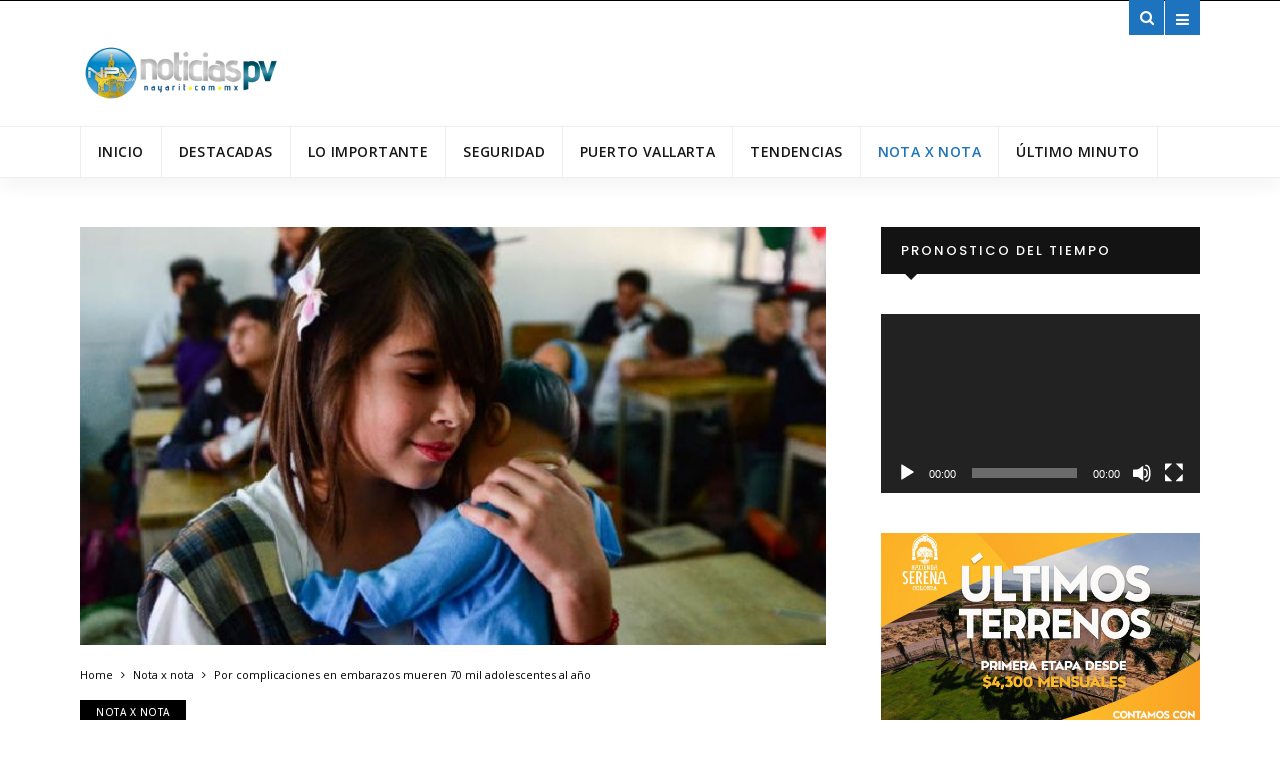

--- FILE ---
content_type: text/html; charset=UTF-8
request_url: https://noticiaspvnayarit.com.mx/por-complicaciones-en-embarazos-mueren-70-mil-adolescentes-al-ano/
body_size: 23690
content:
<!DOCTYPE html>
<!--[if IE 9 ]><html class="ie ie9" lang="es" xmlns:fb="https://www.facebook.com/2008/fbml" xmlns:addthis="https://www.addthis.com/help/api-spec"  prefix="og: https://ogp.me/ns#"> <![endif]-->
<html lang="es" xmlns:fb="https://www.facebook.com/2008/fbml" xmlns:addthis="https://www.addthis.com/help/api-spec"  prefix="og: https://ogp.me/ns#">
<meta name="facebook-domain-verification" content="jiy5x82z7v9rhxc6563cnjyex3nqju" />
<head>
	<!-- Google tag (gtag.js) -->
<script async src="https://www.googletagmanager.com/gtag/js?id=G-TP82QD15K6"></script>
<script>
  window.dataLayer = window.dataLayer || [];
  function gtag(){dataLayer.push(arguments);}
  gtag('js', new Date());

  gtag('config', 'G-TP82QD15K6');
</script>
	<script async src="https://pagead2.googlesyndication.com/pagead/js/adsbygoogle.js?client=ca-pub-5766185789019617"
     crossorigin="anonymous"></script>
	
	<script async src="https://pagead2.googlesyndication.com/pagead/js/adsbygoogle.js?client=ca-pub-5766185789019617"crossorigin="anonymous"></script>
	<!-- Open Graph data -->
     <meta property="og:type" content="article" />
     <meta property="og:url" content="https://noticiaspvnayarit.com.mx/por-complicaciones-en-embarazos-mueren-70-mil-adolescentes-al-ano/"/>
     <meta property="og:title" content="Por complicaciones en embarazos mueren 70 mil adolescentes al año" />
     <meta property="og:image" content="https://noticiaspvnayarit.com.mx/wp-content/uploads/2017/07/8-13.jpg" />
   
          <meta property="og:description" content="*Se estima que en el mundo cada año mueren 70 mil adolescentes de entre 15 y 19 años por complicaciones en&#8230; jornada.unam.mx Se estima que en el mundo cada año mueren 70 mil adolescentes de entre 15 y 19 años por complicaciones en el embarazo y parto, lo cual constituye la segunda causa de mortalidad [&hellip;]" />  
   
     <!-- Twitter Card data -->
<meta name="twitter:card" value="summary" />
<meta name="twitter:url" value="https://noticiaspvnayarit.com.mx/por-complicaciones-en-embarazos-mueren-70-mil-adolescentes-al-ano/" />
<meta name="twitter:title" value="Por complicaciones en embarazos mueren 70 mil adolescentes al año" />
<meta name="twitter:image" value="https://noticiaspvnayarit.com.mx/wp-content/uploads/2017/07/8-13.jpg" />
<meta name="twitter:site" value="@mitwitter" />
<meta name="twitter:creator" value="@mitwiiter" />
          <meta name="twitter:description" value="*Se estima que en el mundo cada año mueren 70 mil adolescentes de entre 15 y 19 años por complicaciones en&#8230; jornada.unam.mx Se estima que en el mundo cada año mueren 70 mil adolescentes de entre 15 y 19 años por complicaciones en el embarazo y parto, lo cual constituye la segunda causa de mortalidad [&hellip;]" />  
	<meta charset="UTF-8">
    <meta name="viewport" content="width=device-width, initial-scale=1, maximum-scale=1">    
    
<!-- Optimización para motores de búsqueda de Rank Math -  https://rankmath.com/ -->
<title>Por complicaciones en embarazos mueren 70 mil adolescentes al año - NoticiasPV Nayarit</title>
<meta name="description" content="*Se estima que en el mundo cada año mueren 70 mil adolescentes de entre 15 y 19 años por complicaciones en..."/>
<meta name="robots" content="follow, index, max-snippet:-1, max-video-preview:-1, max-image-preview:large"/>
<link rel="canonical" href="https://noticiaspvnayarit.com.mx/por-complicaciones-en-embarazos-mueren-70-mil-adolescentes-al-ano/" />
<meta property="og:locale" content="es_ES" />
<meta property="og:type" content="article" />
<meta property="og:title" content="Por complicaciones en embarazos mueren 70 mil adolescentes al año - NoticiasPV Nayarit" />
<meta property="og:description" content="*Se estima que en el mundo cada año mueren 70 mil adolescentes de entre 15 y 19 años por complicaciones en..." />
<meta property="og:url" content="https://noticiaspvnayarit.com.mx/por-complicaciones-en-embarazos-mueren-70-mil-adolescentes-al-ano/" />
<meta property="og:site_name" content="NoticiasPV Nayarit" />
<meta property="article:section" content="Nota x nota" />
<meta property="og:updated_time" content="2017-07-20T17:50:47+00:00" />
<meta property="og:image" content="https://noticiaspvnayarit.com.mx/wp-content/uploads/2017/07/8-13.jpg" />
<meta property="og:image:secure_url" content="https://noticiaspvnayarit.com.mx/wp-content/uploads/2017/07/8-13.jpg" />
<meta property="og:image:width" content="750" />
<meta property="og:image:height" content="420" />
<meta property="og:image:alt" content="Por complicaciones en embarazos mueren 70 mil adolescentes al año" />
<meta property="og:image:type" content="image/jpeg" />
<meta property="article:published_time" content="2017-07-20T14:12:28+00:00" />
<meta property="article:modified_time" content="2017-07-20T17:50:47+00:00" />
<meta name="twitter:card" content="summary_large_image" />
<meta name="twitter:title" content="Por complicaciones en embarazos mueren 70 mil adolescentes al año - NoticiasPV Nayarit" />
<meta name="twitter:description" content="*Se estima que en el mundo cada año mueren 70 mil adolescentes de entre 15 y 19 años por complicaciones en..." />
<meta name="twitter:image" content="https://noticiaspvnayarit.com.mx/wp-content/uploads/2017/07/8-13.jpg" />
<script type="application/ld+json" class="rank-math-schema">{"@context":"https://schema.org","@graph":[{"@type":"Organization","@id":"https://noticiaspvnayarit.com.mx/#organization","name":"NoticiasPV Nayarit","url":"https://www.noticiaspvnayarit.com.mx","logo":{"@type":"ImageObject","@id":"https://noticiaspvnayarit.com.mx/#logo","url":"http://www.noticiaspvnayarit.com.mx/wp-content/uploads/2026/01/LogoBolaMejoradoNayarit-2.png","contentUrl":"http://www.noticiaspvnayarit.com.mx/wp-content/uploads/2026/01/LogoBolaMejoradoNayarit-2.png","caption":"NoticiasPV Nayarit","inLanguage":"es","width":"800","height":"800"}},{"@type":"WebSite","@id":"https://noticiaspvnayarit.com.mx/#website","url":"https://noticiaspvnayarit.com.mx","name":"NoticiasPV Nayarit","alternateName":"NoticiasPV Nayarit","publisher":{"@id":"https://noticiaspvnayarit.com.mx/#organization"},"inLanguage":"es"},{"@type":"ImageObject","@id":"https://noticiaspvnayarit.com.mx/wp-content/uploads/2017/07/8-13.jpg","url":"https://noticiaspvnayarit.com.mx/wp-content/uploads/2017/07/8-13.jpg","width":"750","height":"420","inLanguage":"es"},{"@type":"WebPage","@id":"https://noticiaspvnayarit.com.mx/por-complicaciones-en-embarazos-mueren-70-mil-adolescentes-al-ano/#webpage","url":"https://noticiaspvnayarit.com.mx/por-complicaciones-en-embarazos-mueren-70-mil-adolescentes-al-ano/","name":"Por complicaciones en embarazos mueren 70 mil adolescentes al a\u00f1o - NoticiasPV Nayarit","datePublished":"2017-07-20T14:12:28+00:00","dateModified":"2017-07-20T17:50:47+00:00","isPartOf":{"@id":"https://noticiaspvnayarit.com.mx/#website"},"primaryImageOfPage":{"@id":"https://noticiaspvnayarit.com.mx/wp-content/uploads/2017/07/8-13.jpg"},"inLanguage":"es"},{"@type":"Person","@id":"https://noticiaspvnayarit.com.mx/por-complicaciones-en-embarazos-mueren-70-mil-adolescentes-al-ano/#author","name":"Lorena Moguel","image":{"@type":"ImageObject","@id":"https://noticiaspvnayarit.com.mx/wp-content/uploads/2024/08/LorenaMoguel-96x96.jpeg","url":"https://noticiaspvnayarit.com.mx/wp-content/uploads/2024/08/LorenaMoguel-96x96.jpeg","caption":"Lorena Moguel","inLanguage":"es"},"worksFor":{"@id":"https://noticiaspvnayarit.com.mx/#organization"}},{"@type":"NewsArticle","headline":"Por complicaciones en embarazos mueren 70 mil adolescentes al a\u00f1o - NoticiasPV Nayarit","datePublished":"2017-07-20T14:12:28+00:00","dateModified":"2017-07-20T17:50:47+00:00","author":{"@id":"https://noticiaspvnayarit.com.mx/por-complicaciones-en-embarazos-mueren-70-mil-adolescentes-al-ano/#author","name":"Lorena Moguel"},"publisher":{"@id":"https://noticiaspvnayarit.com.mx/#organization"},"description":"*Se estima que en el mundo cada a\u00f1o mueren 70 mil adolescentes de entre 15 y 19 a\u00f1os por complicaciones en...","name":"Por complicaciones en embarazos mueren 70 mil adolescentes al a\u00f1o - NoticiasPV Nayarit","@id":"https://noticiaspvnayarit.com.mx/por-complicaciones-en-embarazos-mueren-70-mil-adolescentes-al-ano/#richSnippet","isPartOf":{"@id":"https://noticiaspvnayarit.com.mx/por-complicaciones-en-embarazos-mueren-70-mil-adolescentes-al-ano/#webpage"},"image":{"@id":"https://noticiaspvnayarit.com.mx/wp-content/uploads/2017/07/8-13.jpg"},"inLanguage":"es","mainEntityOfPage":{"@id":"https://noticiaspvnayarit.com.mx/por-complicaciones-en-embarazos-mueren-70-mil-adolescentes-al-ano/#webpage"}}]}</script>
<!-- /Plugin Rank Math WordPress SEO -->

<link rel='dns-prefetch' href='//s7.addthis.com' />
<link rel='dns-prefetch' href='//fonts.googleapis.com' />
<link rel="alternate" type="application/rss+xml" title="NoticiasPV Nayarit &raquo; Feed" href="https://noticiaspvnayarit.com.mx/feed/" />
<link rel="alternate" type="application/rss+xml" title="NoticiasPV Nayarit &raquo; Feed de los comentarios" href="https://noticiaspvnayarit.com.mx/comments/feed/" />
<link rel="alternate" title="oEmbed (JSON)" type="application/json+oembed" href="https://noticiaspvnayarit.com.mx/wp-json/oembed/1.0/embed?url=https%3A%2F%2Fnoticiaspvnayarit.com.mx%2Fpor-complicaciones-en-embarazos-mueren-70-mil-adolescentes-al-ano%2F" />
<link rel="alternate" title="oEmbed (XML)" type="text/xml+oembed" href="https://noticiaspvnayarit.com.mx/wp-json/oembed/1.0/embed?url=https%3A%2F%2Fnoticiaspvnayarit.com.mx%2Fpor-complicaciones-en-embarazos-mueren-70-mil-adolescentes-al-ano%2F&#038;format=xml" />
<style id='wp-img-auto-sizes-contain-inline-css' type='text/css'>
img:is([sizes=auto i],[sizes^="auto," i]){contain-intrinsic-size:3000px 1500px}
/*# sourceURL=wp-img-auto-sizes-contain-inline-css */
</style>

<style id='wp-emoji-styles-inline-css' type='text/css'>

	img.wp-smiley, img.emoji {
		display: inline !important;
		border: none !important;
		box-shadow: none !important;
		height: 1em !important;
		width: 1em !important;
		margin: 0 0.07em !important;
		vertical-align: -0.1em !important;
		background: none !important;
		padding: 0 !important;
	}
/*# sourceURL=wp-emoji-styles-inline-css */
</style>
<link rel='stylesheet' id='wp-block-library-css' href='https://noticiaspvnayarit.com.mx/wp-includes/css/dist/block-library/style.min.css?ver=6.9' type='text/css' media='all' />
<style id='global-styles-inline-css' type='text/css'>
:root{--wp--preset--aspect-ratio--square: 1;--wp--preset--aspect-ratio--4-3: 4/3;--wp--preset--aspect-ratio--3-4: 3/4;--wp--preset--aspect-ratio--3-2: 3/2;--wp--preset--aspect-ratio--2-3: 2/3;--wp--preset--aspect-ratio--16-9: 16/9;--wp--preset--aspect-ratio--9-16: 9/16;--wp--preset--color--black: #000000;--wp--preset--color--cyan-bluish-gray: #abb8c3;--wp--preset--color--white: #ffffff;--wp--preset--color--pale-pink: #f78da7;--wp--preset--color--vivid-red: #cf2e2e;--wp--preset--color--luminous-vivid-orange: #ff6900;--wp--preset--color--luminous-vivid-amber: #fcb900;--wp--preset--color--light-green-cyan: #7bdcb5;--wp--preset--color--vivid-green-cyan: #00d084;--wp--preset--color--pale-cyan-blue: #8ed1fc;--wp--preset--color--vivid-cyan-blue: #0693e3;--wp--preset--color--vivid-purple: #9b51e0;--wp--preset--gradient--vivid-cyan-blue-to-vivid-purple: linear-gradient(135deg,rgb(6,147,227) 0%,rgb(155,81,224) 100%);--wp--preset--gradient--light-green-cyan-to-vivid-green-cyan: linear-gradient(135deg,rgb(122,220,180) 0%,rgb(0,208,130) 100%);--wp--preset--gradient--luminous-vivid-amber-to-luminous-vivid-orange: linear-gradient(135deg,rgb(252,185,0) 0%,rgb(255,105,0) 100%);--wp--preset--gradient--luminous-vivid-orange-to-vivid-red: linear-gradient(135deg,rgb(255,105,0) 0%,rgb(207,46,46) 100%);--wp--preset--gradient--very-light-gray-to-cyan-bluish-gray: linear-gradient(135deg,rgb(238,238,238) 0%,rgb(169,184,195) 100%);--wp--preset--gradient--cool-to-warm-spectrum: linear-gradient(135deg,rgb(74,234,220) 0%,rgb(151,120,209) 20%,rgb(207,42,186) 40%,rgb(238,44,130) 60%,rgb(251,105,98) 80%,rgb(254,248,76) 100%);--wp--preset--gradient--blush-light-purple: linear-gradient(135deg,rgb(255,206,236) 0%,rgb(152,150,240) 100%);--wp--preset--gradient--blush-bordeaux: linear-gradient(135deg,rgb(254,205,165) 0%,rgb(254,45,45) 50%,rgb(107,0,62) 100%);--wp--preset--gradient--luminous-dusk: linear-gradient(135deg,rgb(255,203,112) 0%,rgb(199,81,192) 50%,rgb(65,88,208) 100%);--wp--preset--gradient--pale-ocean: linear-gradient(135deg,rgb(255,245,203) 0%,rgb(182,227,212) 50%,rgb(51,167,181) 100%);--wp--preset--gradient--electric-grass: linear-gradient(135deg,rgb(202,248,128) 0%,rgb(113,206,126) 100%);--wp--preset--gradient--midnight: linear-gradient(135deg,rgb(2,3,129) 0%,rgb(40,116,252) 100%);--wp--preset--font-size--small: 13px;--wp--preset--font-size--medium: 20px;--wp--preset--font-size--large: 36px;--wp--preset--font-size--x-large: 42px;--wp--preset--spacing--20: 0.44rem;--wp--preset--spacing--30: 0.67rem;--wp--preset--spacing--40: 1rem;--wp--preset--spacing--50: 1.5rem;--wp--preset--spacing--60: 2.25rem;--wp--preset--spacing--70: 3.38rem;--wp--preset--spacing--80: 5.06rem;--wp--preset--shadow--natural: 6px 6px 9px rgba(0, 0, 0, 0.2);--wp--preset--shadow--deep: 12px 12px 50px rgba(0, 0, 0, 0.4);--wp--preset--shadow--sharp: 6px 6px 0px rgba(0, 0, 0, 0.2);--wp--preset--shadow--outlined: 6px 6px 0px -3px rgb(255, 255, 255), 6px 6px rgb(0, 0, 0);--wp--preset--shadow--crisp: 6px 6px 0px rgb(0, 0, 0);}:where(.is-layout-flex){gap: 0.5em;}:where(.is-layout-grid){gap: 0.5em;}body .is-layout-flex{display: flex;}.is-layout-flex{flex-wrap: wrap;align-items: center;}.is-layout-flex > :is(*, div){margin: 0;}body .is-layout-grid{display: grid;}.is-layout-grid > :is(*, div){margin: 0;}:where(.wp-block-columns.is-layout-flex){gap: 2em;}:where(.wp-block-columns.is-layout-grid){gap: 2em;}:where(.wp-block-post-template.is-layout-flex){gap: 1.25em;}:where(.wp-block-post-template.is-layout-grid){gap: 1.25em;}.has-black-color{color: var(--wp--preset--color--black) !important;}.has-cyan-bluish-gray-color{color: var(--wp--preset--color--cyan-bluish-gray) !important;}.has-white-color{color: var(--wp--preset--color--white) !important;}.has-pale-pink-color{color: var(--wp--preset--color--pale-pink) !important;}.has-vivid-red-color{color: var(--wp--preset--color--vivid-red) !important;}.has-luminous-vivid-orange-color{color: var(--wp--preset--color--luminous-vivid-orange) !important;}.has-luminous-vivid-amber-color{color: var(--wp--preset--color--luminous-vivid-amber) !important;}.has-light-green-cyan-color{color: var(--wp--preset--color--light-green-cyan) !important;}.has-vivid-green-cyan-color{color: var(--wp--preset--color--vivid-green-cyan) !important;}.has-pale-cyan-blue-color{color: var(--wp--preset--color--pale-cyan-blue) !important;}.has-vivid-cyan-blue-color{color: var(--wp--preset--color--vivid-cyan-blue) !important;}.has-vivid-purple-color{color: var(--wp--preset--color--vivid-purple) !important;}.has-black-background-color{background-color: var(--wp--preset--color--black) !important;}.has-cyan-bluish-gray-background-color{background-color: var(--wp--preset--color--cyan-bluish-gray) !important;}.has-white-background-color{background-color: var(--wp--preset--color--white) !important;}.has-pale-pink-background-color{background-color: var(--wp--preset--color--pale-pink) !important;}.has-vivid-red-background-color{background-color: var(--wp--preset--color--vivid-red) !important;}.has-luminous-vivid-orange-background-color{background-color: var(--wp--preset--color--luminous-vivid-orange) !important;}.has-luminous-vivid-amber-background-color{background-color: var(--wp--preset--color--luminous-vivid-amber) !important;}.has-light-green-cyan-background-color{background-color: var(--wp--preset--color--light-green-cyan) !important;}.has-vivid-green-cyan-background-color{background-color: var(--wp--preset--color--vivid-green-cyan) !important;}.has-pale-cyan-blue-background-color{background-color: var(--wp--preset--color--pale-cyan-blue) !important;}.has-vivid-cyan-blue-background-color{background-color: var(--wp--preset--color--vivid-cyan-blue) !important;}.has-vivid-purple-background-color{background-color: var(--wp--preset--color--vivid-purple) !important;}.has-black-border-color{border-color: var(--wp--preset--color--black) !important;}.has-cyan-bluish-gray-border-color{border-color: var(--wp--preset--color--cyan-bluish-gray) !important;}.has-white-border-color{border-color: var(--wp--preset--color--white) !important;}.has-pale-pink-border-color{border-color: var(--wp--preset--color--pale-pink) !important;}.has-vivid-red-border-color{border-color: var(--wp--preset--color--vivid-red) !important;}.has-luminous-vivid-orange-border-color{border-color: var(--wp--preset--color--luminous-vivid-orange) !important;}.has-luminous-vivid-amber-border-color{border-color: var(--wp--preset--color--luminous-vivid-amber) !important;}.has-light-green-cyan-border-color{border-color: var(--wp--preset--color--light-green-cyan) !important;}.has-vivid-green-cyan-border-color{border-color: var(--wp--preset--color--vivid-green-cyan) !important;}.has-pale-cyan-blue-border-color{border-color: var(--wp--preset--color--pale-cyan-blue) !important;}.has-vivid-cyan-blue-border-color{border-color: var(--wp--preset--color--vivid-cyan-blue) !important;}.has-vivid-purple-border-color{border-color: var(--wp--preset--color--vivid-purple) !important;}.has-vivid-cyan-blue-to-vivid-purple-gradient-background{background: var(--wp--preset--gradient--vivid-cyan-blue-to-vivid-purple) !important;}.has-light-green-cyan-to-vivid-green-cyan-gradient-background{background: var(--wp--preset--gradient--light-green-cyan-to-vivid-green-cyan) !important;}.has-luminous-vivid-amber-to-luminous-vivid-orange-gradient-background{background: var(--wp--preset--gradient--luminous-vivid-amber-to-luminous-vivid-orange) !important;}.has-luminous-vivid-orange-to-vivid-red-gradient-background{background: var(--wp--preset--gradient--luminous-vivid-orange-to-vivid-red) !important;}.has-very-light-gray-to-cyan-bluish-gray-gradient-background{background: var(--wp--preset--gradient--very-light-gray-to-cyan-bluish-gray) !important;}.has-cool-to-warm-spectrum-gradient-background{background: var(--wp--preset--gradient--cool-to-warm-spectrum) !important;}.has-blush-light-purple-gradient-background{background: var(--wp--preset--gradient--blush-light-purple) !important;}.has-blush-bordeaux-gradient-background{background: var(--wp--preset--gradient--blush-bordeaux) !important;}.has-luminous-dusk-gradient-background{background: var(--wp--preset--gradient--luminous-dusk) !important;}.has-pale-ocean-gradient-background{background: var(--wp--preset--gradient--pale-ocean) !important;}.has-electric-grass-gradient-background{background: var(--wp--preset--gradient--electric-grass) !important;}.has-midnight-gradient-background{background: var(--wp--preset--gradient--midnight) !important;}.has-small-font-size{font-size: var(--wp--preset--font-size--small) !important;}.has-medium-font-size{font-size: var(--wp--preset--font-size--medium) !important;}.has-large-font-size{font-size: var(--wp--preset--font-size--large) !important;}.has-x-large-font-size{font-size: var(--wp--preset--font-size--x-large) !important;}
/*# sourceURL=global-styles-inline-css */
</style>

<style id='classic-theme-styles-inline-css' type='text/css'>
/*! This file is auto-generated */
.wp-block-button__link{color:#fff;background-color:#32373c;border-radius:9999px;box-shadow:none;text-decoration:none;padding:calc(.667em + 2px) calc(1.333em + 2px);font-size:1.125em}.wp-block-file__button{background:#32373c;color:#fff;text-decoration:none}
/*# sourceURL=/wp-includes/css/classic-themes.min.css */
</style>
<link rel='stylesheet' id='mpp_gutenberg-css' href='https://noticiaspvnayarit.com.mx/wp-content/plugins/profile-builder/add-ons-free/user-profile-picture/dist/blocks.style.build.css?ver=2.6.0' type='text/css' media='all' />
<link rel='stylesheet' id='wp-polls-css' href='https://noticiaspvnayarit.com.mx/wp-content/plugins/wp-polls/polls-css.css?ver=2.77.3' type='text/css' media='all' />
<style id='wp-polls-inline-css' type='text/css'>
.wp-polls .pollbar {
	margin: 1px;
	font-size: 6px;
	line-height: 8px;
	height: 8px;
	background-image: url('https://noticiaspvnayarit.com.mx/wp-content/plugins/wp-polls/images/default/pollbg.gif');
	border: 1px solid #c8c8c8;
}

/*# sourceURL=wp-polls-inline-css */
</style>
<link rel='stylesheet' id='ppress-frontend-css' href='https://noticiaspvnayarit.com.mx/wp-content/plugins/wp-user-avatar/assets/css/frontend.min.css?ver=4.16.8' type='text/css' media='all' />
<link rel='stylesheet' id='ppress-flatpickr-css' href='https://noticiaspvnayarit.com.mx/wp-content/plugins/wp-user-avatar/assets/flatpickr/flatpickr.min.css?ver=4.16.8' type='text/css' media='all' />
<link rel='stylesheet' id='ppress-select2-css' href='https://noticiaspvnayarit.com.mx/wp-content/plugins/wp-user-avatar/assets/select2/select2.min.css?ver=6.9' type='text/css' media='all' />
<link crossorigin="anonymous" rel='stylesheet' id='larus_fonts_url-css' href='//fonts.googleapis.com/css?family=Poppins%3A100%2C200%2C300%2C400%2C500%2C600%2C700%2C800%2C900%2C400italic%2C700italic%2C900italic%7COpen+Sans%3A100%2C200%2C300%2C400%2C500%2C600%2C700%2C800%2C900%2C400italic%2C700italic%2C900italic%7COpen+Sans%3A100%2C200%2C300%2C400%2C500%2C600%2C700%2C800%2C900%2C400italic%2C700italic%2C900italic&#038;subset=latin%2Clatin-ext%2Ccyrillic%2Ccyrillic-ext%2Cgreek%2Cgreek-ext%2Cvietnamese&#038;ver=1.3' type='text/css' media='all' />
<link rel='stylesheet' id='bootstrap-css' href='https://noticiaspvnayarit.com.mx/wp-content/themes/larus/css/bootstrap.css?ver=1.3' type='text/css' media='all' />
<link rel='stylesheet' id='larus_style-css' href='https://noticiaspvnayarit.com.mx/wp-content/themes/larus/style.css?ver=1.3' type='text/css' media='all' />
<link rel='stylesheet' id='larus_responsive-css' href='https://noticiaspvnayarit.com.mx/wp-content/themes/larus/css/responsive.css?ver=1.3' type='text/css' media='all' />
<style id='larus_responsive-inline-css' type='text/css'>
.tagcloud a:hover,.tag-cat a:hover, .current.pagination_page, .pagination>a:hover, .tag-cat a:hover, .comment-reply-link:hover, .comment-edit-link:hover, .email_subscribe_box .buttons:hover, .jelly_homepage_builder .large_continue_reading span a:hover, .pop_post_right_slider .headding_pop_post, .menu_post_feature .builder_cat_title_list_style, .cfs_from_wrapper .cfs_submit input, .post_list_widget .recent_list_item_number, .search_close_btn_pop, .mobile_close_icons.closed_menu, .recent_post_large_widget .recent_list_item_number, .single_post_share_icons, #commentform #submit:hover,
.wpcf7-form-control.wpcf7-submit:hover, .single_post_tag_layout li a:hover, .jellywp_pagination ul li span, .jellywp_pagination ul li a:hover, .woocommerce a.remove, .woocommerce .product .onsale,
.woocommerce nav.woocommerce-pagination ul li a:focus, .woocommerce nav.woocommerce-pagination ul li a:hover, .woocommerce nav.woocommerce-pagination ul li span.current, .pagination-more div a, #infscr-loading, .header_layout_style3_custom .header_top_bar_wrapper .search_header_menu .search_header_wrapper, .header_layout_style3_custom .header_top_bar_wrapper .search_header_menu .menu_mobile_icons, .magazine_3_grid_slider .jelly_pro_post_arrow_right:hover, .magazine_3_grid_slider .jelly_pro_post_arrow_left:hover, .page_slider_grid_5_style .jelly_pro_post_arrow_left:hover, .page_slider_grid_5_style .jelly_pro_post_arrow_right:hover, .jellywp_home_builder_carousel_post .jelly_pro_post_arrow_left:hover, .jellywp_home_builder_carousel_post .jelly_pro_post_arrow_right:hover, .full-slider-main-home .jelly_pro_post_arrow_left:hover, .full-slider-main-home .jelly_pro_post_arrow_right:hover, .jl_header_magazine_style.header_layout_style3_custom #mainmenu > li.current-menu-item > a{background: #1e73be !important;}

.content_single_page a, .content_single_page a:hover, #nextpost:hover, #prepost:hover, .blog_large_post_style .large_post_content a:hover, .loop-large-post .post_content a, .loop-large-post .post_content a:hover, .social-icons-list-widget li a:hover, h1 a:hover, h2 a:hover, h3 a:hover, h4 a:hover, h5 a:hover, h6 a:hover, .post-meta a:hover, .large_post_share_icons li a:hover, .post_large_footer_meta .post_tag_footer a:hover, .post_large_footer_meta .post_comment_footer a:hover, .post_large_footer_meta .post_love_footer a:hover, .comment-meta .comment-author-date:hover, .comment-meta .comment-author-date:hover time, .post-meta-bot .love_post_view a:hover, .post-meta-bot .meta-comment a:hover, .meta_category_text_small a, .logged-in-as a:hover, .widget_categories ul li a:hover, .single-post-meta-wrapper span a:hover,
#menu-footer-menu li a:hover, .navigation_wrapper .jl_main_menu li li:hover > a, .navigation_wrapper .jl_main_menu li li.current-menu-item > a, .single_section_content .counts.mashsbcount,
.header_layout_style3_custom .navigation_wrapper .jl_main_menu > li:hover > a,
.navigation_wrapper .jl_main_menu > li:hover > a, .navigation_wrapper .jl_main_menu > .current-menu-item > a, .navigation_wrapper .jl_main_menu > .current-menu-parent > a, .navigation_wrapper .jl_main_menu > .current-menu-ancestor > a,
.header_layout_style5_custom .jl_random_post_link:hover, .header_layout_style5_custom #mainmenu > li > a:hover, .home_slider_post_tab_nav .slick-list .item.slick-current h5, .builder_cat_title_list_style li.current_cat_post{color: #1e73be !important;}
.breadcrumbs_options a{color: #000 !important;}
.pop_post_right_slider .slider_pop_post_list_items .featured_thumbnail_link{border-left: 7px solid #1e73be !important;}
.personal_allin_top_bar #mainmenu > li.sfHover > a, .personal_allin_top_bar #mainmenu > li.current-menu-ancestor > a{
    color: #dadada !important;
}
.blog_large_post_style .large_continue_reading span a:hover{color: #fff !important;}
.large_center_slider_container .large_continue_reading span a:hover{color: #000 !important; background:#fff !important; }
.spr-number{border: 2px solid #1e73be !important;}
.large_continue_reading span a:hover,
.header_layout_style5_custom .header_top_bar_wrapper .search_header_menu > .search_header_wrapper, .header_layout_style5_custom .header_top_bar_wrapper .search_header_menu .menu_mobile_icons, .footer_top_small_carousel_5 .jl_footer_car_title:after{background: #1e73be !important;}
.footer_top_small_carousel_5 .slick-dots li.slick-active button{background: #1e73be; border: 1px solid #1e73be;}
.tagcloud a:hover{border: 1px solid #1e73be !important;}
::selection, .jl_custom_title4 #sidebar .widget .widget-title h2:after, .jl_footer_wrapper .jl_footer_car_title:after{
    background-color: #1e73be !important;
}


.logo_link.jl_magazine_logo{margin-top: 20px;}
.jl_header_magazine_style.two_header_top_style.header_layout_style5_custom .logo_link{margin-top: 0px !important;}



.header_top_bar_wrapper .navigation_wrapper #jl_top_menu li a, .meta-category-small a, .item_slide_caption .post-meta.meta-main-img, .post-meta.meta-main-img, .post-meta-bot-in, .post-meta span, .single-post-meta-wrapper span, .comment time, .comment-meta .comment-author-name, .post_large_footer_meta, .blog_large_post_style .large_post_content .jelly_read_more_wrapper a, .love_post_view_header a, .header_date_display, .jl_continue_reading, .breadcrumbs_options, .menu_post_feature .builder_cat_title_list_style li, .builder_cat_title_list_style li, .main_new_ticker_wrapper .post-date, .main_new_ticker_wrapper .news_ticker_title_style, .jl_rating_front .jl_rating_value, .pop_post_right_slider .headding_pop_post, .jl_main_right_number .jl_number_list{font-family: Open Sans !important;}
#mainmenu li > a, #content_nav .menu_moble_slide > li a, .header_layout_style3_custom .navigation_wrapper > ul > li > a, .header_magazine_full_screen .navigation_wrapper .jl_main_menu > li > a{font-family: Open Sans !important;   font-weight:600 !important; text-transform: uppercase !important;}
#content_nav .menu_moble_slide > li a{font-size: 13px !important; font-weight: 600 !important;}
.content_single_page p, .single_section_content .post_content, .single_section_content .post_content p{font-size: 15px !important;}
body, p, .date_post_large_display, #search_block_top #search_query_top, .tagcloud a, .format-quote a p.quote_source, .blog_large_post_style .large_post_content .jelly_read_more_wrapper a, .blog_grid_post_style .jelly_read_more_wrapper a, .blog_list_post_style .jelly_read_more_wrapper a, .pagination-more div a,
.meta-category-small-builder a, .full-slider-wrapper .banner-carousel-item .banner-container .more_btn a, .single-item-slider .banner-carousel-item .banner-container .more_btn a{font-family:Open Sans !important; font-weight: 400 !important;}   

h1, h2, h3, h4, h5, h6, h1 a, h2 a, h3 a, h4 a, h5 a, h6 a, .postnav #prepost, .postnav  #nextpost, .bbp-forum-title, .single_post_arrow_content #prepost, .single_post_arrow_content #nextpost{font-weight: 600 !important;  }
.footer_carousel .meta-comment ,.item_slide_caption h1 a,  .tickerfloat, .box-1 .inside h3, .detailholder.medium h3, .feature-post-list .feature-post-title, .widget-title h2, .image-post-title, .grid.caption_header h3, ul.tabs li a, h1, h2, h3, h4, h5, h6, .carousel_title, .postnav a, .format-aside a p.aside_title, .date_post_large_display, .social-count-plus span,
.sf-top-menu li a, .large_continue_reading span, #commentform #submit, .wpcf7-form-control.wpcf7-submit, .single_post_arrow_content #prepost, .single_post_arrow_content #nextpost{font-family:Poppins !important;}   
 


.navigation_wrapper #mainmenu.jl_main_menu > li li > a{ font-size: 12px !important; font-weight: 400 !important;}

.cat-item-8 span{background:  !important;}.cat-item-10 span{background:  !important;}.cat-item-22 span{background:  !important;}.cat-item-25 span{background:  !important;}.cat-item-23 span{background: #eaa400 !important;}.cat-item-16 span{background: #ef9700 !important;}.cat-item-12 span{background:  !important;}.cat-item-14 span{background:  !important;}.cat-item-11 span{background: #dd3333 !important;}.cat-item-17 span{background: #1e73be !important;}.cat-item-9 span{background:  !important;}.cat-item-1 span{background:  !important;}
/*# sourceURL=larus_responsive-inline-css */
</style>
<link rel='stylesheet' id='addthis_all_pages-css' href='https://noticiaspvnayarit.com.mx/wp-content/plugins/addthis/frontend/build/addthis_wordpress_public.min.css?ver=6.9' type='text/css' media='all' />
<link rel='stylesheet' id='wppb_stylesheet-css' href='https://noticiaspvnayarit.com.mx/wp-content/plugins/profile-builder/assets/css/style-front-end.css?ver=3.15.2' type='text/css' media='all' />
<script type="text/javascript" id="jquery-core-js-extra">
/* <![CDATA[ */
var user_review_script = {"post_id":"3983","ajaxurl":"https://noticiaspvnayarit.com.mx/wp-admin/admin-ajax.php"};
//# sourceURL=jquery-core-js-extra
/* ]]> */
</script>
<script type="text/javascript" src="https://noticiaspvnayarit.com.mx/wp-includes/js/jquery/jquery.min.js?ver=3.7.1" id="jquery-core-js"></script>
<script type="text/javascript" src="https://noticiaspvnayarit.com.mx/wp-includes/js/jquery/jquery-migrate.min.js?ver=3.4.1" id="jquery-migrate-js"></script>
<script type="text/javascript" src="https://noticiaspvnayarit.com.mx/wp-content/plugins/wp-user-avatar/assets/flatpickr/flatpickr.min.js?ver=4.16.8" id="ppress-flatpickr-js"></script>
<script type="text/javascript" src="https://noticiaspvnayarit.com.mx/wp-content/plugins/wp-user-avatar/assets/select2/select2.min.js?ver=4.16.8" id="ppress-select2-js"></script>
<script type="text/javascript" src="https://s7.addthis.com/js/300/addthis_widget.js?ver=6.9#pubid=wp-a58ed4ad695a82ddec4964d5c5fcf6f3" id="addthis_widget-js"></script>
<link rel="https://api.w.org/" href="https://noticiaspvnayarit.com.mx/wp-json/" /><link rel="alternate" title="JSON" type="application/json" href="https://noticiaspvnayarit.com.mx/wp-json/wp/v2/posts/3983" /><link rel="EditURI" type="application/rsd+xml" title="RSD" href="https://noticiaspvnayarit.com.mx/xmlrpc.php?rsd" />
<meta name="generator" content="WordPress 6.9" />
<link rel='shortlink' href='https://noticiaspvnayarit.com.mx/?p=3983' />
<!-- Analytics by WP Statistics - https://wp-statistics.com -->
<style type="text/css" id="custom-background-css">
body.custom-background { background-color: #ffffff; background-image: url("https://noticiaspvnayarit.com.mx/wp-content/uploads/2019/02/FONDO-NPV.jpg"); background-position: left top; background-size: contain; background-repeat: repeat; background-attachment: fixed; }
</style>
	<link rel="amphtml" href="https://noticiaspvnayarit.com.mx/por-complicaciones-en-embarazos-mueren-70-mil-adolescentes-al-ano/amp/"><script data-cfasync="false" type="text/javascript">if (window.addthis_product === undefined) { window.addthis_product = "wpp"; } if (window.wp_product_version === undefined) { window.wp_product_version = "wpp-6.2.7"; } if (window.addthis_share === undefined) { window.addthis_share = {}; } if (window.addthis_config === undefined) { window.addthis_config = {"data_track_clickback":true,"ignore_server_config":true,"ui_atversion":300}; } if (window.addthis_layers === undefined) { window.addthis_layers = {}; } if (window.addthis_layers_tools === undefined) { window.addthis_layers_tools = [{"share":{"counts":"each","numPreferredServices":5,"mobile":false,"position":"left","theme":"transparent","services":"facebook,twitter,email,whatsapp"},"sharedock":{"counts":"each","numPreferredServices":5,"mobileButtonSize":"medium","position":"bottom","theme":"transparent","services":"facebook,twitter,email,whatsapp"}},{"responsiveshare":{"numPreferredServices":3,"counts":"each","size":"32px","style":"responsive","shareCountThreshold":0,"services":"facebook,twitter,email,whatsapp,google_plusone_share","elements":".addthis_inline_share_toolbox_nhm4,.at-below-post","id":"responsiveshare"}}]; } else { window.addthis_layers_tools.push({"share":{"counts":"each","numPreferredServices":5,"mobile":false,"position":"left","theme":"transparent","services":"facebook,twitter,email,whatsapp"},"sharedock":{"counts":"each","numPreferredServices":5,"mobileButtonSize":"medium","position":"bottom","theme":"transparent","services":"facebook,twitter,email,whatsapp"}}); window.addthis_layers_tools.push({"responsiveshare":{"numPreferredServices":3,"counts":"each","size":"32px","style":"responsive","shareCountThreshold":0,"services":"facebook,twitter,email,whatsapp,google_plusone_share","elements":".addthis_inline_share_toolbox_nhm4,.at-below-post","id":"responsiveshare"}});  } if (window.addthis_plugin_info === undefined) { window.addthis_plugin_info = {"info_status":"enabled","cms_name":"WordPress","plugin_name":"Share Buttons by AddThis","plugin_version":"6.2.7","plugin_mode":"WordPress","anonymous_profile_id":"wp-a58ed4ad695a82ddec4964d5c5fcf6f3","page_info":{"template":"posts","post_type":""},"sharing_enabled_on_post_via_metabox":false}; } 
                    (function() {
                      var first_load_interval_id = setInterval(function () {
                        if (typeof window.addthis !== 'undefined') {
                          window.clearInterval(first_load_interval_id);
                          if (typeof window.addthis_layers !== 'undefined' && Object.getOwnPropertyNames(window.addthis_layers).length > 0) {
                            window.addthis.layers(window.addthis_layers);
                          }
                          if (Array.isArray(window.addthis_layers_tools)) {
                            for (i = 0; i < window.addthis_layers_tools.length; i++) {
                              window.addthis.layers(window.addthis_layers_tools[i]);
                            }
                          }
                        }
                     },1000)
                    }());
                </script><link rel="icon" href="https://noticiaspvnayarit.com.mx/wp-content/uploads/2017/04/cropped-LOGO-NPVNY-32x32.jpg" sizes="32x32" />
<link rel="icon" href="https://noticiaspvnayarit.com.mx/wp-content/uploads/2017/04/cropped-LOGO-NPVNY-192x192.jpg" sizes="192x192" />
<link rel="apple-touch-icon" href="https://noticiaspvnayarit.com.mx/wp-content/uploads/2017/04/cropped-LOGO-NPVNY-180x180.jpg" />
<meta name="msapplication-TileImage" content="https://noticiaspvnayarit.com.mx/wp-content/uploads/2017/04/cropped-LOGO-NPVNY-270x270.jpg" />
<!-- end head -->
<link rel='stylesheet' id='mediaelement-css' href='https://noticiaspvnayarit.com.mx/wp-includes/js/mediaelement/mediaelementplayer-legacy.min.css?ver=4.2.17' type='text/css' media='all' />
<link rel='stylesheet' id='wp-mediaelement-css' href='https://noticiaspvnayarit.com.mx/wp-includes/js/mediaelement/wp-mediaelement.min.css?ver=6.9' type='text/css' media='all' />
</head>
<body class="wp-singular post-template-default single single-post postid-3983 single-format-standard custom-background wp-theme-larus mobile_nav_class" itemscope="itemscope" itemtype="http://schema.org/WebPage">
<div align="center">

	
<div class="options_layout_wrapper  jl_custom_title1">
<div class="options_layout_container full_layout_enable_front">
<!-- Start header -->
<header class="header-wraper jl_header_magazine_style two_header_top_style header_layout_style3_custom">
<div class="header_top_bar_wrapper">
<div class="container">
    <div class="row">      
    <div class="col-md-12">
     
<div class="menu-primary-container navigation_wrapper">
</div>    

 <div class="search_header_menu">
    <div class="menu_mobile_icons"><i class="fa fa-bars"></i></div>
    <div class="search_header_wrapper search_form_menu_personal_click"><i class="fa fa-search" aria-hidden="true"></i></div>
<div class="menu_mobile_share_wrapper">
         <ul class="social_icon_header_top">
         <li><a class="facebook" href="#" target="_blank"><i class="fa fa-facebook"></i></a></li>         <li><a class="google_plus" href="#" target="_blank"><i class="fa fa-google-plus"></i></a></li>         <li><a class="behance" href="#" target="_blank"><i class="fa fa-behance"></i></a></li>                                                                                                                                                </ul>
         </div>
</div> 

</div>
</div>
</div>
</div>


 <div class="header_main_wrapper header_style_3_opt"> 
     <div class="container">
    <div class="row header-main-position">      
    <div class="col-md-12 logo-position-top">
        <div class="logo_position_wrapper">
            <div class="logo_position_table">
      <!-- begin logo -->
                                <a class="logo_link jl_magazine_logo" href="https://noticiaspvnayarit.com.mx/">
                                                                           
                                        <img src="http://noticiaspvnayarit.com.mx/wp-content/uploads/2019/04/NPV-copia.png" alt="El informativo de la región"/>
                                                                    </a>
                            <!-- end logo -->
    </div>
    </div>

    <div class="jl_ads_header_pos">
      <div class="textwidget custom-html-widget"></div>     
    </div>

    </div>
</div>
</div>
</div>
<!-- Start Main menu -->
<div class="jl_blank_nav"></div>
<div id="menu_wrapper" class="menu_wrapper jl_menu_sticky jl_stick">
<div class="container">
<div class="row">
<div class="main_menu col-md-12"> 
<!-- main menu -->
<div class="menu-primary-container navigation_wrapper">
<ul id="mainmenu" class="jl_main_menu"><li id="menu-item-137" class="menu-item menu-item-type-custom menu-item-object-custom"><a href="http://www.noticiaspvnayarit.com.mx">INICIO<span class="border-menu"></span></a></li>
<li id="menu-item-18" class="menu-item menu-item-type-taxonomy menu-item-object-category"><a href="https://noticiaspvnayarit.com.mx/category/destacadas/">Destacadas<span class="border-menu"></span></a></li>
<li id="menu-item-2005" class="menu-item menu-item-type-taxonomy menu-item-object-category"><a href="https://noticiaspvnayarit.com.mx/category/lo-mejor/">Lo importante<span class="border-menu"></span></a></li>
<li id="menu-item-23" class="menu-item menu-item-type-taxonomy menu-item-object-category"><a href="https://noticiaspvnayarit.com.mx/category/seguridad/">Seguridad<span class="border-menu"></span></a></li>
<li id="menu-item-22" class="menu-item menu-item-type-taxonomy menu-item-object-category"><a href="https://noticiaspvnayarit.com.mx/category/puerto-vallarta/">Puerto Vallarta<span class="border-menu"></span></a></li>
<li id="menu-item-1017" class="menu-item menu-item-type-taxonomy menu-item-object-category"><a href="https://noticiaspvnayarit.com.mx/category/tendencias/">Tendencias<span class="border-menu"></span></a></li>
<li id="menu-item-222005" class="menu-item menu-item-type-taxonomy menu-item-object-category current-post-ancestor current-menu-parent current-post-parent"><a href="https://noticiaspvnayarit.com.mx/category/nota-x-nota/">Nota x nota<span class="border-menu"></span></a></li>
<li id="menu-item-222006" class="menu-item menu-item-type-taxonomy menu-item-object-category"><a href="https://noticiaspvnayarit.com.mx/category/ultimo-minuto/">Último minuto<span class="border-menu"></span></a></li>
</ul></div>   


                            <!-- end main menu -->                  
                    </div>                                           
                    </div> 
                    </div>  
                    </div>  
            </header>
<!-- end header -->
<div id="content_nav" class="jl_mobile_nav_wrapper">
        <div id="nav" class="jl_mobile_nav_inner">
        <div class="menu_mobile_icons mobile_close_icons closed_menu"><i class="fa fa-close"></i></div>
        <div class="search_form_menu">
        <form method="get" class="searchform_theme" action="https://noticiaspvnayarit.com.mx/">
		<input type="text" placeholder="Search..." value="" name="s" class="search_btn" />
		<button type="submit" title="Search" class="button"><i class="fa fa-search"></i></button>
</form>        </div>
<ul id="mobile_menu_slide" class="menu_moble_slide"><li class="menu-item menu-item-type-custom menu-item-object-custom menu-item-137"><a href="http://www.noticiaspvnayarit.com.mx">INICIO<span class="border-menu"></span></a></li>
<li class="menu-item menu-item-type-taxonomy menu-item-object-category menu-item-18"><a href="https://noticiaspvnayarit.com.mx/category/destacadas/">Destacadas<span class="border-menu"></span></a></li>
<li class="menu-item menu-item-type-taxonomy menu-item-object-category menu-item-2005"><a href="https://noticiaspvnayarit.com.mx/category/lo-mejor/">Lo importante<span class="border-menu"></span></a></li>
<li class="menu-item menu-item-type-taxonomy menu-item-object-category menu-item-23"><a href="https://noticiaspvnayarit.com.mx/category/seguridad/">Seguridad<span class="border-menu"></span></a></li>
<li class="menu-item menu-item-type-taxonomy menu-item-object-category menu-item-22"><a href="https://noticiaspvnayarit.com.mx/category/puerto-vallarta/">Puerto Vallarta<span class="border-menu"></span></a></li>
<li class="menu-item menu-item-type-taxonomy menu-item-object-category menu-item-1017"><a href="https://noticiaspvnayarit.com.mx/category/tendencias/">Tendencias<span class="border-menu"></span></a></li>
<li class="menu-item menu-item-type-taxonomy menu-item-object-category current-post-ancestor current-menu-parent current-post-parent menu-item-222005"><a href="https://noticiaspvnayarit.com.mx/category/nota-x-nota/">Nota x nota<span class="border-menu"></span></a></li>
<li class="menu-item menu-item-type-taxonomy menu-item-object-category menu-item-222006"><a href="https://noticiaspvnayarit.com.mx/category/ultimo-minuto/">Último minuto<span class="border-menu"></span></a></li>
</ul>
   </div>
    </div>
    <div class="search_form_menu_personal">
    <div class="search_header_wrapper search_form_menu_personal_click search_close_btn_pop"><i class="fa fa-close"></i></div>
<form method="get" class="searchform_theme" action="https://noticiaspvnayarit.com.mx/">
		<input type="text" placeholder="Search..." value="" name="s" class="search_btn" />
		<button type="submit" title="Search" class="button"><i class="fa fa-search"></i></button>
</form></div>
    <div class="mobile_menu_overlay"></div>

<!-- begin content -->

<section id="content_main" class="clearfix">
<div class="container">
<div class="row main_content">

        <div class="col-md-8 loop-large-post" id="content">
         <div class="widget_container content_page">
                             <!-- start post -->
                    <div class="post-3983 post type-post status-publish format-standard has-post-thumbnail hentry category-nota-x-nota" id="post-3983" itemscope="" itemtype="http://schema.org/Article">

                      <div class="single_section_content box blog_large_post_style">
                                    
                                <div class="single_content_header jl_single_feature_above">
<div class="image-post-thumb jlsingle-title-above">
<img width="750" height="420" src="https://noticiaspvnayarit.com.mx/wp-content/uploads/2017/07/8-13.jpg" class="attachment-larus_justify_feature size-larus_justify_feature wp-post-image" alt="" decoding="async" fetchpriority="high" srcset="https://noticiaspvnayarit.com.mx/wp-content/uploads/2017/07/8-13.jpg 750w, https://noticiaspvnayarit.com.mx/wp-content/uploads/2017/07/8-13-300x168.jpg 300w, https://noticiaspvnayarit.com.mx/wp-content/uploads/2017/07/8-13-360x202.jpg 360w" sizes="(max-width: 750px) 100vw, 750px" /></div>
</div>
<div class="single_post_entry_content single_bellow_left_align">
    <div class="breadcrumbs_options" itemscope itemtype="http://data-vocabulary.org/Breadcrumb"><a href="https://noticiaspvnayarit.com.mx/" itemprop="url">Home</a> <i class="fa fa-angle-right"></i> <a href="https://noticiaspvnayarit.com.mx/category/nota-x-nota/">Nota x nota</a> <i class="fa fa-angle-right"></i> <span class="current" itemprop="title">Por complicaciones en embarazos mueren 70 mil adolescentes al año</span></div><span class="meta-category-small single_meta_category"><a class="post-category-color-text" itemprop="articleSection" style="background:" href="https://noticiaspvnayarit.com.mx/category/nota-x-nota/">Nota x nota</a></span><h1 class="single_post_title_main" itemprop="headline">Por complicaciones en embarazos mueren 70 mil adolescentes al año</h1>  
<p class="post_subtitle_text" itemprop="description"></p> 
   <span class="single-post-meta-wrapper"><span class="post-author" itemscope="" itemprop="author" itemtype="http://schema.org/Person"><span itemprop="name"><img width="50" height="50" src="https://noticiaspvnayarit.com.mx/wp-content/uploads/2024/08/LorenaMoguel-96x96.jpeg" class="avatar avatar-50 photo" alt="" decoding="async" srcset="https://noticiaspvnayarit.com.mx/wp-content/uploads/2024/08/LorenaMoguel-96x96.jpeg 96w, https://noticiaspvnayarit.com.mx/wp-content/uploads/2024/08/LorenaMoguel-150x150.jpeg 150w, https://noticiaspvnayarit.com.mx/wp-content/uploads/2024/08/LorenaMoguel-24x24.jpeg 24w, https://noticiaspvnayarit.com.mx/wp-content/uploads/2024/08/LorenaMoguel-48x48.jpeg 48w, https://noticiaspvnayarit.com.mx/wp-content/uploads/2024/08/LorenaMoguel-300x300.jpeg 300w" sizes="(max-width: 50px) 100vw, 50px" /><a href="https://noticiaspvnayarit.com.mx/author/lorena/" title="Entradas de Lorena Moguel" rel="author">Lorena Moguel</a></span></span><span class="post-date updated" datetime="julio 20, 2017" itemprop="datePublished"><i class="fa fa-clock-o"></i>julio 20, 2017</span><span class="meta-comment"><span>Comentarios desactivados<span class="screen-reader-text"> en Por complicaciones en embarazos mueren 70 mil adolescentes al año</span></span></span><a href="#" class="jm-post-like" data-post_id="3983" title="Like"><i class="fa fa-heart-o"></i>0</a><span class="view_options"><i class="fa fa-eye"></i>2.8k</span></span> 
</div> 
 
                                <div class="post_content" itemprop="articleBody"><div class="at-above-post addthis_tool" data-url="https://noticiaspvnayarit.com.mx/por-complicaciones-en-embarazos-mueren-70-mil-adolescentes-al-ano/"></div><div class="col col1">
<p class="s-s" style="text-align: justify;">*Se estima que en el mundo cada año mueren 70 mil adolescentes de entre 15 y 19 años por complicaciones en&#8230;</p>
<p class="s-s" style="text-align: justify;">jornada.unam.mx</p>
<p class="s-s" style="text-align: justify;">Se estima que en el mundo cada año mueren 70 mil adolescentes de entre 15 y 19 años por complicaciones en el embarazo y parto, lo cual constituye la segunda causa de mortalidad en mujeres de este grupo de edad, alerta la Organización de las Naciones Unidas para la Educación, la Ciencia y la Cultura (Unesco).</p>
<p style="text-align: justify;">Destacó que 95 por ciento de los embarazos adolescentes se ubican en países en desarrollo, donde las niñas tienen cinco veces más riesgo de enfrentar gestación precoz cuando tienen un bajo nivel educativo.</p>
<p style="text-align: justify;">En las recomendaciones emitidas por el organismo para prevenir esta circunstancia, se destaca que un año de escolaridad adicional <q>conlleva una reducción de fecundidad de 10 por ciento</q>.</p>
<p class="sumario" style="text-align: justify;">Expulsión del hogar</p>
<p class="s-s" style="text-align: justify;">La Unesco afirma que los embarazos precoces y no deseados tiene graves efectos en la vida de niñas y adolescentes en salud, situación económica y rendimiento escolar. Además, se incrementan los riesgos de expulsión de la escuela y el hogar. Enfrentan estigmatización familiar y vulnerabilidad ante la violencia, así como tasas más elevadas de pobreza y mortalidad.</p>
<p style="text-align: justify;">Por ello, emitió las <em>Recomendaciones del sector de educación de la Unesco para la prevención de los embarazos precoces y no deseados,</em> en el contexto de la Cumbre de Planificación Familiar que se celebró en Londres, pues actualmente <q>no existen orientaciones operacionales para el sector educativo sobre cómo hacer frente</q> a esta circunstancia.</p>
</div>
<div class="col col2">
<p style="text-align: justify;">El informe establece cinco ámbitos prioritarios de acción, a fin de promover políticas de reinserción, la educación integral en sexualidad para la prevención del embarazo, el acceso a servicios de salud escolar y un entorno escolar seguro para las niñas.</p>
<p style="text-align: justify;">El documento destaca que se puede <q>desactivar</q> el embarazo adolescente y no deseado cuando niñas y adolescentes pueden: acceder y asistir a la escuela; comenzar su escolarización temprano; permanecer más tiempo en la escuela; están apoyados para continuar su educación, particularmente por un ambiente de enseñanza acogedor, y están protegidos en la escuela de la expulsión, exclusión y violencia.</p>
<p style="text-align: justify;">La Unesco también destaca la importancia de que las niñas aprendan acerca de sus cuerpos, cómo manejar su salud reproductiva, la igualdad de género y el poder en las relaciones. Además se recomienda que a las alumnas se les proporciona acceso o referencias a servicios.</p>
<p style="text-align: justify;">El embarazo temprano o no deseado <q>se puede prevenir mediante una educación integral de buena calidad sobre sexualidad que incluya contenido de igualdad de género y vínculos con servicios que aseguren la disponibilidad de anticonceptivos</q>.</p>
</div>
<p><script async src="//pagead2.googlesyndication.com/pagead/js/adsbygoogle.js"></script><br />
<!-- Por complicaciones en embarazos mueren 70 mil adolescentes al año --><br />
<ins class="adsbygoogle"
     style="display:block"
     data-ad-client="ca-pub-4423823875598765"
     data-ad-slot="5846592136"
     data-ad-format="auto"></ins><br />
<script>
(adsbygoogle = window.adsbygoogle || []).push({});
</script></p>
<!-- AddThis Advanced Settings above via filter on the_content --><!-- AddThis Advanced Settings below via filter on the_content --><!-- AddThis Advanced Settings generic via filter on the_content --><!-- AddThis Share Buttons above via filter on the_content --><!-- AddThis Share Buttons below via filter on the_content --><div class="at-below-post addthis_tool" data-url="https://noticiaspvnayarit.com.mx/por-complicaciones-en-embarazos-mueren-70-mil-adolescentes-al-ano/"></div><!-- AddThis Share Buttons generic via filter on the_content --></div> 
                          
                                                                 
                                
                                                       
<script async src="//pagead2.googlesyndication.com/pagead/js/adsbygoogle.js"></script>
<!-- NPV 4 -->
<ins class="adsbygoogle"
     style="display:block"
     data-ad-client="ca-pub-5766185789019617"
     data-ad-slot="7505043947"
     data-ad-format="auto"
     data-full-width-responsive="true"></ins>
<script>
(adsbygoogle = window.adsbygoogle || []).push({});
</script>
								

								

								

                                 <div class="clearfix"></div>

                                 <div class="single_tag_share">

                                                                 <div class="tag-cat">                                                               
                                                                                          
                                </div>
                            
                                                        <div class="single_post_share_icons">Compartir<i class="fa fa-share-alt"></i></div>
                                             

                            
                   


                  <span itemprop="image" itemscope="" itemtype="http://schema.org/ImageObject">
                                                        <meta itemprop="url" content="https://noticiaspvnayarit.com.mx/wp-content/uploads/2017/07/8-13.jpg">
                   <meta itemprop="width" content="750">
                   <meta itemprop="height" content="420">
                      
                  </span>
                   <meta itemprop="mainEntityOfPage" content="https://noticiaspvnayarit.com.mx/por-complicaciones-en-embarazos-mueren-70-mil-adolescentes-al-ano/">
                   <meta itemprop="dateModified" content="2017-07-20">
                   <span itemprop="publisher" itemscope="" itemtype="http://schema.org/Organization">
                   <meta itemprop="name" content="Lorena Moguel"> 
                   <span itemprop="logo" itemscope="" itemtype="http://schema.org/ImageObject">
                                         
                   <meta itemprop="url" content="http://noticiaspvnayarit.com.mx/wp-content/uploads/2019/04/NPV-copia.png">
                                                                      
                   </span>
                   </span>

                   </div>
								
								
                   <div class="single_post_share_wrapper">
<div class="single_post_share_icons social_popup_close"><i class="fa fa-close"></i></div>
<ul class="single_post_share_icon_post">
    <li class="single_post_share_facebook"><a href="http://www.facebook.com/share.php?u=https://noticiaspvnayarit.com.mx/por-complicaciones-en-embarazos-mueren-70-mil-adolescentes-al-ano/" target="_blank"><i class="fa fa-facebook"></i></a></li>
    <li class="single_post_share_twitter"><a href="http://twitter.com/home?status=https://noticiaspvnayarit.com.mx/por-complicaciones-en-embarazos-mueren-70-mil-adolescentes-al-ano/%20-%20Por complicaciones en embarazos mueren 70 mil adolescentes al año" target="_blank"><i class="fa fa-twitter"></i></a></li>
    <li class="single_post_share_google_plus"><a href="https://plus.google.com/share?url=https://noticiaspvnayarit.com.mx/por-complicaciones-en-embarazos-mueren-70-mil-adolescentes-al-ano/" target="_blank"><i class="fa fa-google-plus"></i></a></li>
    <li class="single_post_share_pinterest"><a href="http://pinterest.com/pin/create/button/?url=https://noticiaspvnayarit.com.mx/por-complicaciones-en-embarazos-mueren-70-mil-adolescentes-al-ano/&media=https://noticiaspvnayarit.com.mx/wp-content/uploads/2017/07/8-13.jpg" target="_blank"><i class="fa fa-pinterest"></i></a></li>
    <li class="single_post_share_linkedin"><a href="http://www.linkedin.com/shareArticle?mini=true&url=https://noticiaspvnayarit.com.mx/por-complicaciones-en-embarazos-mueren-70-mil-adolescentes-al-ano/&title=https://noticiaspvnayarit.com.mx/por-complicaciones-en-embarazos-mueren-70-mil-adolescentes-al-ano/" target="_blank"><i class="fa fa-linkedin"></i></a></li>
    <li class="single_post_share_ftumblr"><a href="http://www.tumblr.com/share/link?url=https://noticiaspvnayarit.com.mx/por-complicaciones-en-embarazos-mueren-70-mil-adolescentes-al-ano/&name=https://noticiaspvnayarit.com.mx/por-complicaciones-en-embarazos-mueren-70-mil-adolescentes-al-ano/" target="_blank"><i class="fa fa-tumblr"></i></a></li>
</ul>
</div>
								
								
								
								
    
								
								

                              							
                                                         
                            
								
                          

                          
                    <div class="related-posts">
                      
                      <h4>Noticias relacionadas:</h4>
                        
                       <div class="single_related_post related_post_row">  

                                                   
    <div class="single_post_feature related_post_col3">
      <div class="related_post_wrapper">
                   <a  href="https://noticiaspvnayarit.com.mx/levantan-influencer-la-nicholette-culiacan-isla-musala/" class="feature-link" title="Culiacán: Cámara de su Cybertruck capta el secuestro de la influencer «La Nicholette» (Video)">              
<img width="380" height="253" src="https://noticiaspvnayarit.com.mx/wp-content/uploads/2026/01/8-6-380x253.jpg" class="attachment-larus_slider_grid_small size-larus_slider_grid_small wp-post-image" alt="" decoding="async" loading="lazy" srcset="https://noticiaspvnayarit.com.mx/wp-content/uploads/2026/01/8-6-380x253.jpg 380w, https://noticiaspvnayarit.com.mx/wp-content/uploads/2026/01/8-6-272x182.jpg 272w" sizes="auto, (max-width: 380px) 100vw, 380px" /></a>
</div>
                 <div class="related_post_title ">


                  <h3 class="image-post-title columns_post"><a href="https://noticiaspvnayarit.com.mx/levantan-influencer-la-nicholette-culiacan-isla-musala/">Culiacán: Cámara de su Cybertruck capta el secuestro de la influencer «La Nicholette» (Video)</a></h3>
                  <span class="post-meta meta-main-img auto_image_with_date">				<span class="author-avatar-link">
			<a href="https://noticiaspvnayarit.com.mx/author/noticiaspvnay/"><i class="fa fa-user"></i>Redacción</a>
			</span>                 <span class="post-date"><i class="fa fa-clock-o"></i>enero 21, 2026</span></span>                     </div>
                     </div>
                                                                            
    <div class="single_post_feature related_post_col3">
      <div class="related_post_wrapper">
                   <a  href="https://noticiaspvnayarit.com.mx/la-senora-extradicion-cjng-narcoterrorismo-estados-unidos/" class="feature-link" title="Quién es «La Señora», la única mujer del CJNG entregada a EE. UU. por narcoterrorismo">              
<img width="380" height="253" src="https://noticiaspvnayarit.com.mx/wp-content/uploads/2026/01/7-7-380x253.jpg" class="attachment-larus_slider_grid_small size-larus_slider_grid_small wp-post-image" alt="" decoding="async" loading="lazy" srcset="https://noticiaspvnayarit.com.mx/wp-content/uploads/2026/01/7-7-380x253.jpg 380w, https://noticiaspvnayarit.com.mx/wp-content/uploads/2026/01/7-7-272x182.jpg 272w" sizes="auto, (max-width: 380px) 100vw, 380px" /></a>
</div>
                 <div class="related_post_title ">


                  <h3 class="image-post-title columns_post"><a href="https://noticiaspvnayarit.com.mx/la-senora-extradicion-cjng-narcoterrorismo-estados-unidos/">Quién es «La Señora», la única mujer del CJNG entregada a EE. UU. por narcoterrorismo</a></h3>
                  <span class="post-meta meta-main-img auto_image_with_date">				<span class="author-avatar-link">
			<a href="https://noticiaspvnayarit.com.mx/author/noticiaspvnay/"><i class="fa fa-user"></i>Redacción</a>
			</span>                 <span class="post-date"><i class="fa fa-clock-o"></i>enero 21, 2026</span></span>                     </div>
                     </div>
                     <div class="clear_2col_related"></div>                                                       
    <div class="single_post_feature related_post_col3">
      <div class="related_post_wrapper">
                   <a  href="https://noticiaspvnayarit.com.mx/delcy-rodriguez-destituye-alex-saab-testaferro-maduro-mexico/" class="feature-link" title="Venezuela: Delcy Rodríguez destituye a Alex Saab, operador clave investigado en México">              
<img width="380" height="253" src="https://noticiaspvnayarit.com.mx/wp-content/uploads/2026/01/5-5-380x253.jpeg" class="attachment-larus_slider_grid_small size-larus_slider_grid_small wp-post-image" alt="" decoding="async" loading="lazy" srcset="https://noticiaspvnayarit.com.mx/wp-content/uploads/2026/01/5-5-380x253.jpeg 380w, https://noticiaspvnayarit.com.mx/wp-content/uploads/2026/01/5-5-272x182.jpeg 272w" sizes="auto, (max-width: 380px) 100vw, 380px" /></a>
</div>
                 <div class="related_post_title ">


                  <h3 class="image-post-title columns_post"><a href="https://noticiaspvnayarit.com.mx/delcy-rodriguez-destituye-alex-saab-testaferro-maduro-mexico/">Venezuela: Delcy Rodríguez destituye a Alex Saab, operador clave investigado en México</a></h3>
                  <span class="post-meta meta-main-img auto_image_with_date">				<span class="author-avatar-link">
			<a href="https://noticiaspvnayarit.com.mx/author/noticiaspvnay/"><i class="fa fa-user"></i>Redacción</a>
			</span>                 <span class="post-date"><i class="fa fa-clock-o"></i>enero 21, 2026</span></span>                     </div>
                     </div>
                     <div class="clear_3col_related"></div>                                                       
    <div class="single_post_feature related_post_col3">
      <div class="related_post_wrapper">
                   <a  href="https://noticiaspvnayarit.com.mx/secretaria-de-turismo-embajador-mexico-palco-real-madrid-fitur/" class="feature-link" title="Exhiben a Josefina Rodríguez y Quirino Ordaz en el exclusivo palco de honor del Santiago Bernabéu (Video)">              
<img width="380" height="253" src="https://noticiaspvnayarit.com.mx/wp-content/uploads/2026/01/6-1-380x253.png" class="attachment-larus_slider_grid_small size-larus_slider_grid_small wp-post-image" alt="" decoding="async" loading="lazy" srcset="https://noticiaspvnayarit.com.mx/wp-content/uploads/2026/01/6-1-380x253.png 380w, https://noticiaspvnayarit.com.mx/wp-content/uploads/2026/01/6-1-272x182.png 272w" sizes="auto, (max-width: 380px) 100vw, 380px" /></a>
</div>
                 <div class="related_post_title ">


                  <h3 class="image-post-title columns_post"><a href="https://noticiaspvnayarit.com.mx/secretaria-de-turismo-embajador-mexico-palco-real-madrid-fitur/">Exhiben a Josefina Rodríguez y Quirino Ordaz en el exclusivo palco de honor del Santiago Bernabéu (Video)</a></h3>
                  <span class="post-meta meta-main-img auto_image_with_date">				<span class="author-avatar-link">
			<a href="https://noticiaspvnayarit.com.mx/author/noticiaspvnay/"><i class="fa fa-user"></i>Redacción</a>
			</span>                 <span class="post-date"><i class="fa fa-clock-o"></i>enero 21, 2026</span></span>                     </div>
                     </div>
                     <div class="clear_2col_related"></div>                                                       
    <div class="single_post_feature related_post_col3">
      <div class="related_post_wrapper">
                   <a  href="https://noticiaspvnayarit.com.mx/trump-amenaza-venganza-dinamarca-compra-groenlandia/" class="feature-link" title="Tensión en Davos: Trump exige el control de Groenlandia y advierte «venganza» contra Dinamarca">              
<img width="380" height="253" src="https://noticiaspvnayarit.com.mx/wp-content/uploads/2026/01/4-1-380x253.png" class="attachment-larus_slider_grid_small size-larus_slider_grid_small wp-post-image" alt="" decoding="async" loading="lazy" srcset="https://noticiaspvnayarit.com.mx/wp-content/uploads/2026/01/4-1-380x253.png 380w, https://noticiaspvnayarit.com.mx/wp-content/uploads/2026/01/4-1-272x182.png 272w" sizes="auto, (max-width: 380px) 100vw, 380px" /></a>
</div>
                 <div class="related_post_title ">


                  <h3 class="image-post-title columns_post"><a href="https://noticiaspvnayarit.com.mx/trump-amenaza-venganza-dinamarca-compra-groenlandia/">Tensión en Davos: Trump exige el control de Groenlandia y advierte «venganza» contra Dinamarca</a></h3>
                  <span class="post-meta meta-main-img auto_image_with_date">				<span class="author-avatar-link">
			<a href="https://noticiaspvnayarit.com.mx/author/noticiaspvnay/"><i class="fa fa-user"></i>Redacción</a>
			</span>                 <span class="post-date"><i class="fa fa-clock-o"></i>enero 21, 2026</span></span>                     </div>
                     </div>
                                                                            
    <div class="single_post_feature related_post_col3">
      <div class="related_post_wrapper">
                   <a  href="https://noticiaspvnayarit.com.mx/senado-no-autorizo-ingreso-avion-militar-hercules-toluca-sheinbaum/" class="feature-link" title="Falla protocolo legislativo: Senado no votó permiso para avión militar de EE. UU. en Toluca">              
<img width="380" height="253" src="https://noticiaspvnayarit.com.mx/wp-content/uploads/2026/01/3-1-380x253.png" class="attachment-larus_slider_grid_small size-larus_slider_grid_small wp-post-image" alt="" decoding="async" loading="lazy" srcset="https://noticiaspvnayarit.com.mx/wp-content/uploads/2026/01/3-1-380x253.png 380w, https://noticiaspvnayarit.com.mx/wp-content/uploads/2026/01/3-1-272x182.png 272w" sizes="auto, (max-width: 380px) 100vw, 380px" /></a>
</div>
                 <div class="related_post_title ">


                  <h3 class="image-post-title columns_post"><a href="https://noticiaspvnayarit.com.mx/senado-no-autorizo-ingreso-avion-militar-hercules-toluca-sheinbaum/">Falla protocolo legislativo: Senado no votó permiso para avión militar de EE. UU. en Toluca</a></h3>
                  <span class="post-meta meta-main-img auto_image_with_date">				<span class="author-avatar-link">
			<a href="https://noticiaspvnayarit.com.mx/author/noticiaspvnay/"><i class="fa fa-user"></i>Redacción</a>
			</span>                 <span class="post-date"><i class="fa fa-clock-o"></i>enero 21, 2026</span></span>                     </div>
                     </div>
                     <div class="clear_2col_related"></div>                                                </div>

                    </div>                
                                  <!-- comment -->
                    	
			
                        </div>                  
                    </div>
                  <!-- end post --> 
        <div class="brack_space"></div>
        </div>
        </div>
      
                        <div class="col-md-4" id="sidebar">  
<div id="media_video-2" class="widget widget_media_video"><div class="widget-title"><h2>PRONOSTICO DEL TIEMPO</h2></div><div style="width:100%;" class="wp-video"><video class="wp-video-shortcode" id="video-3983-1" loop preload="auto" controls="controls"><source type="video/youtube" src="https://www.youtube.com/watch?v=Rc-jtFI8Xak&#038;_=1" /><a href="https://www.youtube.com/watch?v=Rc-jtFI8Xak">https://www.youtube.com/watch?v=Rc-jtFI8Xak</a></video></div></div><div id="media_image-3" class="widget widget_media_image"><a href="https://www.facebook.com/profile.php?id=61561675733081"><img width="1200" height="1200" src="https://noticiaspvnayarit.com.mx/wp-content/uploads/2026/01/HaciendaSerena.jpeg" class="image wp-image-264225  attachment-full size-full" alt="" style="max-width: 100%; height: auto;" decoding="async" loading="lazy" srcset="https://noticiaspvnayarit.com.mx/wp-content/uploads/2026/01/HaciendaSerena.jpeg 1200w, https://noticiaspvnayarit.com.mx/wp-content/uploads/2026/01/HaciendaSerena-300x300.jpeg 300w, https://noticiaspvnayarit.com.mx/wp-content/uploads/2026/01/HaciendaSerena-1024x1024.jpeg 1024w, https://noticiaspvnayarit.com.mx/wp-content/uploads/2026/01/HaciendaSerena-150x150.jpeg 150w, https://noticiaspvnayarit.com.mx/wp-content/uploads/2026/01/HaciendaSerena-768x768.jpeg 768w, https://noticiaspvnayarit.com.mx/wp-content/uploads/2026/01/HaciendaSerena-24x24.jpeg 24w, https://noticiaspvnayarit.com.mx/wp-content/uploads/2026/01/HaciendaSerena-48x48.jpeg 48w, https://noticiaspvnayarit.com.mx/wp-content/uploads/2026/01/HaciendaSerena-96x96.jpeg 96w, https://noticiaspvnayarit.com.mx/wp-content/uploads/2026/01/HaciendaSerena-850x850.jpeg 850w, https://noticiaspvnayarit.com.mx/wp-content/uploads/2026/01/HaciendaSerena-380x380.jpeg 380w, https://noticiaspvnayarit.com.mx/wp-content/uploads/2026/01/HaciendaSerena-520x520.jpeg 520w" sizes="auto, (max-width: 1200px) 100vw, 1200px" /></a></div><div id="custom_html-4" class="widget_text widget widget_custom_html"><div class="textwidget custom-html-widget"><script async src="https://pagead2.googlesyndication.com/pagead/js/adsbygoogle.js"></script>
<!-- NPV NAY 1 -->
<ins class="adsbygoogle"
     style="display:block"
     data-ad-client="ca-pub-5766185789019617"
     data-ad-slot="9922999972"
     data-ad-format="auto"
     data-full-width-responsive="true"></ins>
<script>
     (adsbygoogle = window.adsbygoogle || []).push({});
</script></div></div><div id="widget-main-post-style-2" class="widget main_post_style clearfix"><div class="widget-title"><h2>NOTA X NOTA</h2></div>		<div class="mainpost_with_list_widget jl_dark_main_list">
           

                  
<div class="box blog_grid_post_style">
<div class="image-post-thumb">
<a href="https://noticiaspvnayarit.com.mx/levantan-influencer-la-nicholette-culiacan-isla-musala/" class="link_image featured-thumbnail" title="Culiacán: Cámara de su Cybertruck capta el secuestro de la influencer «La Nicholette» (Video)">              
<img width="380" height="253" src="https://noticiaspvnayarit.com.mx/wp-content/uploads/2026/01/8-6-380x253.jpg" class="attachment-larus_slider_grid_small size-larus_slider_grid_small wp-post-image" alt="" decoding="async" loading="lazy" srcset="https://noticiaspvnayarit.com.mx/wp-content/uploads/2026/01/8-6-380x253.jpg 380w, https://noticiaspvnayarit.com.mx/wp-content/uploads/2026/01/8-6-272x182.jpg 272w" sizes="auto, (max-width: 380px) 100vw, 380px" /><div class="background_over_image"></div>
               </a> 
                <span class="meta-category-small"><a class="post-category-color-text" style="background:" href="https://noticiaspvnayarit.com.mx/category/nota-x-nota/">Nota x nota</a></span></div>


 <div class="post-entry-content">     
 <h3 class="image-post-title"><a href="https://noticiaspvnayarit.com.mx/levantan-influencer-la-nicholette-culiacan-isla-musala/">Culiacán: Cámara de su Cybertruck capta el secuestro de la influencer «La Nicholette» (Video)</a></h3> 
 <span class="post-meta meta-main-img auto_image_with_date">				<span class="author-avatar-link">
			<a href="https://noticiaspvnayarit.com.mx/author/noticiaspvnay/"><i class="fa fa-user"></i>Redacción</a>
			</span>                 <span class="post-date"><i class="fa fa-clock-o"></i>enero 21, 2026</span></span></div>
</div>

  <div class="right-post-display-content list-post-right">
                      <ul class="feature-post-list">         
                                      <li>
<a  href="https://noticiaspvnayarit.com.mx/la-senora-extradicion-cjng-narcoterrorismo-estados-unidos/" class="jl_small_format feature-image-link image_post featured-thumbnail" title="Quién es «La Señora», la única mujer del CJNG entregada a EE. UU. por narcoterrorismo">              
<img width="120" height="85" src="https://noticiaspvnayarit.com.mx/wp-content/uploads/2026/01/7-7-120x85.jpg" class="attachment-larus_small_feature size-larus_small_feature wp-post-image" alt="" decoding="async" loading="lazy" /><div class="background_over_image"></div>
</a>
   <div class="item-details">
     <span class="meta-category-small"><a class="post-category-color-text" style="color: !important" href="https://noticiaspvnayarit.com.mx/category/nota-x-nota/">Nota x nota</a></span>   <h3 class="feature-post-title"><a href="https://noticiaspvnayarit.com.mx/la-senora-extradicion-cjng-narcoterrorismo-estados-unidos/">Quién es «La Señora», la única mujer del CJNG entregada a EE. UU. por narcoterrorismo</a></h3>
   <span class="post-meta meta-main-img auto_image_with_date">				<span class="author-avatar-link">
			<a href="https://noticiaspvnayarit.com.mx/author/noticiaspvnay/"><i class="fa fa-user"></i>Redacción</a>
			</span>                 <span class="post-date"><i class="fa fa-clock-o"></i>enero 21, 2026</span></span></div>
   </li> 
            
                                          <li>
<a  href="https://noticiaspvnayarit.com.mx/delcy-rodriguez-destituye-alex-saab-testaferro-maduro-mexico/" class="jl_small_format feature-image-link image_post featured-thumbnail" title="Venezuela: Delcy Rodríguez destituye a Alex Saab, operador clave investigado en México">              
<img width="120" height="85" src="https://noticiaspvnayarit.com.mx/wp-content/uploads/2026/01/5-5-120x85.jpeg" class="attachment-larus_small_feature size-larus_small_feature wp-post-image" alt="" decoding="async" loading="lazy" /><div class="background_over_image"></div>
</a>
   <div class="item-details">
     <span class="meta-category-small"><a class="post-category-color-text" style="color: !important" href="https://noticiaspvnayarit.com.mx/category/nota-x-nota/">Nota x nota</a></span>   <h3 class="feature-post-title"><a href="https://noticiaspvnayarit.com.mx/delcy-rodriguez-destituye-alex-saab-testaferro-maduro-mexico/">Venezuela: Delcy Rodríguez destituye a Alex Saab, operador clave investigado en México</a></h3>
   <span class="post-meta meta-main-img auto_image_with_date">				<span class="author-avatar-link">
			<a href="https://noticiaspvnayarit.com.mx/author/noticiaspvnay/"><i class="fa fa-user"></i>Redacción</a>
			</span>                 <span class="post-date"><i class="fa fa-clock-o"></i>enero 21, 2026</span></span></div>
   </li> 
            
                                          <li>
<a  href="https://noticiaspvnayarit.com.mx/secretaria-de-turismo-embajador-mexico-palco-real-madrid-fitur/" class="jl_small_format feature-image-link image_post featured-thumbnail" title="Exhiben a Josefina Rodríguez y Quirino Ordaz en el exclusivo palco de honor del Santiago Bernabéu (Video)">              
<img width="120" height="85" src="https://noticiaspvnayarit.com.mx/wp-content/uploads/2026/01/6-1-120x85.png" class="attachment-larus_small_feature size-larus_small_feature wp-post-image" alt="" decoding="async" loading="lazy" /><div class="background_over_image"></div>
</a>
   <div class="item-details">
     <span class="meta-category-small"><a class="post-category-color-text" style="color: !important" href="https://noticiaspvnayarit.com.mx/category/nota-x-nota/">Nota x nota</a></span>   <h3 class="feature-post-title"><a href="https://noticiaspvnayarit.com.mx/secretaria-de-turismo-embajador-mexico-palco-real-madrid-fitur/">Exhiben a Josefina Rodríguez y Quirino Ordaz en el exclusivo palco de honor del Santiago Bernabéu (Video)</a></h3>
   <span class="post-meta meta-main-img auto_image_with_date">				<span class="author-avatar-link">
			<a href="https://noticiaspvnayarit.com.mx/author/noticiaspvnay/"><i class="fa fa-user"></i>Redacción</a>
			</span>                 <span class="post-date"><i class="fa fa-clock-o"></i>enero 21, 2026</span></span></div>
   </li> 
            
                                          <li>
<a  href="https://noticiaspvnayarit.com.mx/trump-amenaza-venganza-dinamarca-compra-groenlandia/" class="jl_small_format feature-image-link image_post featured-thumbnail" title="Tensión en Davos: Trump exige el control de Groenlandia y advierte «venganza» contra Dinamarca">              
<img width="120" height="85" src="https://noticiaspvnayarit.com.mx/wp-content/uploads/2026/01/4-1-120x85.png" class="attachment-larus_small_feature size-larus_small_feature wp-post-image" alt="" decoding="async" loading="lazy" /><div class="background_over_image"></div>
</a>
   <div class="item-details">
     <span class="meta-category-small"><a class="post-category-color-text" style="color: !important" href="https://noticiaspvnayarit.com.mx/category/nota-x-nota/">Nota x nota</a></span>   <h3 class="feature-post-title"><a href="https://noticiaspvnayarit.com.mx/trump-amenaza-venganza-dinamarca-compra-groenlandia/">Tensión en Davos: Trump exige el control de Groenlandia y advierte «venganza» contra Dinamarca</a></h3>
   <span class="post-meta meta-main-img auto_image_with_date">				<span class="author-avatar-link">
			<a href="https://noticiaspvnayarit.com.mx/author/noticiaspvnay/"><i class="fa fa-user"></i>Redacción</a>
			</span>                 <span class="post-date"><i class="fa fa-clock-o"></i>enero 21, 2026</span></span></div>
   </li> 
            
                                          <li>
<a  href="https://noticiaspvnayarit.com.mx/senado-no-autorizo-ingreso-avion-militar-hercules-toluca-sheinbaum/" class="jl_small_format feature-image-link image_post featured-thumbnail" title="Falla protocolo legislativo: Senado no votó permiso para avión militar de EE. UU. en Toluca">              
<img width="120" height="85" src="https://noticiaspvnayarit.com.mx/wp-content/uploads/2026/01/3-1-120x85.png" class="attachment-larus_small_feature size-larus_small_feature wp-post-image" alt="" decoding="async" loading="lazy" /><div class="background_over_image"></div>
</a>
   <div class="item-details">
     <span class="meta-category-small"><a class="post-category-color-text" style="color: !important" href="https://noticiaspvnayarit.com.mx/category/nota-x-nota/">Nota x nota</a></span>   <h3 class="feature-post-title"><a href="https://noticiaspvnayarit.com.mx/senado-no-autorizo-ingreso-avion-militar-hercules-toluca-sheinbaum/">Falla protocolo legislativo: Senado no votó permiso para avión militar de EE. UU. en Toluca</a></h3>
   <span class="post-meta meta-main-img auto_image_with_date">				<span class="author-avatar-link">
			<a href="https://noticiaspvnayarit.com.mx/author/noticiaspvnay/"><i class="fa fa-user"></i>Redacción</a>
			</span>                 <span class="post-date"><i class="fa fa-clock-o"></i>enero 21, 2026</span></span></div>
   </li> 
            
                                          <li>
<a  href="https://noticiaspvnayarit.com.mx/influencer-incendia-estatua-cristiano-ronaldo-madeira-detenido/" class="jl_small_format feature-image-link image_post featured-thumbnail" title="Vandalismo en Madeira: Arrestan a sujeto que prendió fuego a imagen de Cristiano Ronaldo">              
<img width="120" height="85" src="https://noticiaspvnayarit.com.mx/wp-content/uploads/2026/01/2-7-120x85.png" class="attachment-larus_small_feature size-larus_small_feature wp-post-image" alt="" decoding="async" loading="lazy" /><div class="background_over_image"></div>
</a>
   <div class="item-details">
     <span class="meta-category-small"><a class="post-category-color-text" style="color: !important" href="https://noticiaspvnayarit.com.mx/category/nota-x-nota/">Nota x nota</a></span>   <h3 class="feature-post-title"><a href="https://noticiaspvnayarit.com.mx/influencer-incendia-estatua-cristiano-ronaldo-madeira-detenido/">Vandalismo en Madeira: Arrestan a sujeto que prendió fuego a imagen de Cristiano Ronaldo</a></h3>
   <span class="post-meta meta-main-img auto_image_with_date">				<span class="author-avatar-link">
			<a href="https://noticiaspvnayarit.com.mx/author/noticiaspvnay/"><i class="fa fa-user"></i>Redacción</a>
			</span>                 <span class="post-date"><i class="fa fa-clock-o"></i>enero 21, 2026</span></span></div>
   </li> 
            
                                          <li>
<a  href="https://noticiaspvnayarit.com.mx/sedena-autorizo-aterrizaje-avion-militar-eeuu-toluca-revelacion/" class="jl_small_format feature-image-link image_post featured-thumbnail" title="Revelan documentos: Sedena autorizó aterrizaje de avión militar de EE. UU. para trasladar a 39 agentes">              
<img width="120" height="85" src="https://noticiaspvnayarit.com.mx/wp-content/uploads/2026/01/1-4-120x85.png" class="attachment-larus_small_feature size-larus_small_feature wp-post-image" alt="" decoding="async" loading="lazy" /><div class="background_over_image"></div>
</a>
   <div class="item-details">
     <span class="meta-category-small"><a class="post-category-color-text" style="color: !important" href="https://noticiaspvnayarit.com.mx/category/nota-x-nota/">Nota x nota</a></span>   <h3 class="feature-post-title"><a href="https://noticiaspvnayarit.com.mx/sedena-autorizo-aterrizaje-avion-militar-eeuu-toluca-revelacion/">Revelan documentos: Sedena autorizó aterrizaje de avión militar de EE. UU. para trasladar a 39 agentes</a></h3>
   <span class="post-meta meta-main-img auto_image_with_date">				<span class="author-avatar-link">
			<a href="https://noticiaspvnayarit.com.mx/author/noticiaspvnay/"><i class="fa fa-user"></i>Redacción</a>
			</span>                 <span class="post-date"><i class="fa fa-clock-o"></i>enero 21, 2026</span></span></div>
   </li> 
            
                            
			

   </ul>
    </div>   
        
        </div>
      
        </div><div id="custom_html-5" class="widget_text widget widget_custom_html"><div class="textwidget custom-html-widget"><script async src="https://pagead2.googlesyndication.com/pagead/js/adsbygoogle.js"></script>
<!-- NPV NAY 2 -->
<ins class="adsbygoogle"
     style="display:block"
     data-ad-client="ca-pub-5766185789019617"
     data-ad-slot="6666281243"
     data-ad-format="auto"
     data-full-width-responsive="true"></ins>
<script>
     (adsbygoogle = window.adsbygoogle || []).push({});
</script></div></div><div id="polls-widget-2" class="widget widget_polls-widget"><div class="widget-title"><h2>SONDEO DE OPINIÓN </h2></div><div id="polls-3" class="wp-polls">
	<form id="polls_form_3" class="wp-polls-form" action="/index.php" method="post">
		<p style="display: none;"><input type="hidden" id="poll_3_nonce" name="wp-polls-nonce" value="34ec13126d" /></p>
		<p style="display: none;"><input type="hidden" name="poll_id" value="3" /></p>
		<p style="text-align: center;"><strong>¿Qué opina sobre la seguridad en Bahía de Banderas?</strong></p><div id="polls-3-ans" class="wp-polls-ans"><ul class="wp-polls-ul">
		<li><input type="radio" id="poll-answer-10" name="poll_3" value="10" /> <label for="poll-answer-10">* Es buena, la policía siempre pendiente de la seguridad</label></li>
		<li><input type="radio" id="poll-answer-11" name="poll_3" value="11" /> <label for="poll-answer-11">* Es mala, la policía no hace nada por detener la delincuencia</label></li>
		<li><input type="radio" id="poll-answer-12" name="poll_3" value="12" /> <label for="poll-answer-12">* Ni buena, ni mala</label></li>
		</ul><p style="text-align: center;"><input type="button" name="vote" value="   Vote   " class="Buttons" onclick="poll_vote(3);" /></p><p style="text-align: center;"><a href="#ViewPollResults" onclick="poll_result(3); return false;" title="View Results Of This Poll">View Results</a></p></div>
	</form>
</div>
<div id="polls-3-loading" class="wp-polls-loading"><img src="https://noticiaspvnayarit.com.mx/wp-content/plugins/wp-polls/images/loading.gif" width="16" height="16" alt="Cargando ..." title="Cargando ..." class="wp-polls-image" />&nbsp;Cargando ...</div>
<ul><li><a href="http://www.noticiaspvnayarit.com.mx/pollsarchive">Polls Archive</a></li></ul></div><div id="widget-main-post-style-3" class="widget main_post_style clearfix"><div class="widget-title"><h2>ÚLTIMO MINUTO</h2></div>		<div class="mainpost_with_list_widget jl_dark_main_list">
           

                  
<div class="box blog_grid_post_style">
<div class="image-post-thumb">
<a href="https://noticiaspvnayarit.com.mx/ya-lo-veran-trump-desafia-al-mundo-y-reafirma-su-plan-para-apoderarse-de-groenlandia/" class="link_image featured-thumbnail" title="“Ya lo verán”: Trump desafía al mundo y reafirma su plan para apoderarse de Groenlandia">              
<img width="380" height="253" src="https://noticiaspvnayarit.com.mx/wp-content/uploads/2026/01/6-17-380x253.jpg" class="attachment-larus_slider_grid_small size-larus_slider_grid_small wp-post-image" alt="" decoding="async" loading="lazy" srcset="https://noticiaspvnayarit.com.mx/wp-content/uploads/2026/01/6-17-380x253.jpg 380w, https://noticiaspvnayarit.com.mx/wp-content/uploads/2026/01/6-17-272x182.jpg 272w" sizes="auto, (max-width: 380px) 100vw, 380px" /><div class="background_over_image"></div>
               </a> 
                <span class="meta-category-small"><a class="post-category-color-text" style="background:#1e73be" href="https://noticiaspvnayarit.com.mx/category/tendencias/">Tendencias</a></span></div>


 <div class="post-entry-content">     
 <h3 class="image-post-title"><a href="https://noticiaspvnayarit.com.mx/ya-lo-veran-trump-desafia-al-mundo-y-reafirma-su-plan-para-apoderarse-de-groenlandia/">“Ya lo verán”: Trump desafía al mundo y reafirma su plan para apoderarse de Groenlandia</a></h3> 
 <span class="post-meta meta-main-img auto_image_with_date">				<span class="author-avatar-link">
			<a href="https://noticiaspvnayarit.com.mx/author/noticiaspvnay/"><i class="fa fa-user"></i>Redacción</a>
			</span>                 <span class="post-date"><i class="fa fa-clock-o"></i>enero 20, 2026</span></span></div>
</div>

  <div class="right-post-display-content list-post-right">
                      <ul class="feature-post-list">         
                                      <li>
<a  href="https://noticiaspvnayarit.com.mx/pedro-inzunza-noriega-el-senor-de-la-silla-narco-extraditado-eeuu/" class="jl_small_format feature-image-link image_post featured-thumbnail" title="El ocaso de un capo: Pedro Inzunza, el narco que pasó de escolta a vivir en el olvido">              
<img width="120" height="85" src="https://noticiaspvnayarit.com.mx/wp-content/uploads/2026/01/5-17-120x85.jpg" class="attachment-larus_small_feature size-larus_small_feature wp-post-image" alt="" decoding="async" loading="lazy" /><div class="background_over_image"></div>
</a>
   <div class="item-details">
     <span class="meta-category-small"><a class="post-category-color-text" style="color:#1e73be !important" href="https://noticiaspvnayarit.com.mx/category/tendencias/">Tendencias</a></span>   <h3 class="feature-post-title"><a href="https://noticiaspvnayarit.com.mx/pedro-inzunza-noriega-el-senor-de-la-silla-narco-extraditado-eeuu/">El ocaso de un capo: Pedro Inzunza, el narco que pasó de escolta a vivir en el olvido</a></h3>
   <span class="post-meta meta-main-img auto_image_with_date">				<span class="author-avatar-link">
			<a href="https://noticiaspvnayarit.com.mx/author/noticiaspvnay/"><i class="fa fa-user"></i>Redacción</a>
			</span>                 <span class="post-date"><i class="fa fa-clock-o"></i>enero 20, 2026</span></span></div>
   </li> 
            
                                          <li>
<a  href="https://noticiaspvnayarit.com.mx/canada-ejercito-tacticas-defensa-amenaza-trump-estado-51/" class="jl_small_format feature-image-link image_post featured-thumbnail" title="Canadá en alerta máxima: Preparan resistencia armada ante la idea de Trump de anexar el país">              
<img width="120" height="85" src="https://noticiaspvnayarit.com.mx/wp-content/uploads/2026/01/4-19-120x85.jpg" class="attachment-larus_small_feature size-larus_small_feature wp-post-image" alt="" decoding="async" loading="lazy" /><div class="background_over_image"></div>
</a>
   <div class="item-details">
     <span class="meta-category-small"><a class="post-category-color-text" style="color:#1e73be !important" href="https://noticiaspvnayarit.com.mx/category/tendencias/">Tendencias</a></span>   <h3 class="feature-post-title"><a href="https://noticiaspvnayarit.com.mx/canada-ejercito-tacticas-defensa-amenaza-trump-estado-51/">Canadá en alerta máxima: Preparan resistencia armada ante la idea de Trump de anexar el país</a></h3>
   <span class="post-meta meta-main-img auto_image_with_date">				<span class="author-avatar-link">
			<a href="https://noticiaspvnayarit.com.mx/author/noticiaspvnay/"><i class="fa fa-user"></i>Redacción</a>
			</span>                 <span class="post-date"><i class="fa fa-clock-o"></i>enero 20, 2026</span></span></div>
   </li> 
            
                                          <li>
<a  href="https://noticiaspvnayarit.com.mx/nominaciones-oscars-2026-horario-mexico-guillermo-del-toro/" class="jl_small_format feature-image-link image_post featured-thumbnail" title="Cuenta regresiva para el Oscar 2026: ¿A qué hora ver las nominaciones desde México?">              
<img width="120" height="85" src="https://noticiaspvnayarit.com.mx/wp-content/uploads/2026/01/3-19-120x85.jpg" class="attachment-larus_small_feature size-larus_small_feature wp-post-image" alt="" decoding="async" loading="lazy" /><div class="background_over_image"></div>
</a>
   <div class="item-details">
     <span class="meta-category-small"><a class="post-category-color-text" style="color:#1e73be !important" href="https://noticiaspvnayarit.com.mx/category/tendencias/">Tendencias</a></span>   <h3 class="feature-post-title"><a href="https://noticiaspvnayarit.com.mx/nominaciones-oscars-2026-horario-mexico-guillermo-del-toro/">Cuenta regresiva para el Oscar 2026: ¿A qué hora ver las nominaciones desde México?</a></h3>
   <span class="post-meta meta-main-img auto_image_with_date">				<span class="author-avatar-link">
			<a href="https://noticiaspvnayarit.com.mx/author/noticiaspvnay/"><i class="fa fa-user"></i>Redacción</a>
			</span>                 <span class="post-date"><i class="fa fa-clock-o"></i>enero 20, 2026</span></span></div>
   </li> 
            
                            
			

   </ul>
    </div>   
        
        </div>
      
        </div><div class="brack_space"></div>
       </div>
       </div>
</div>
 </section>
<!-- end content --> 
<!-- Start footer -->  
<footer id="footer-container" class=" enable_footer_columns_dark">
    <div class="footer-columns">
    <div class="container">
        <div class="row">
                        <div class="col-md-4"></div>
            <div class="col-md-4"></div>
            <div class="col-md-4"></div>
                    </div>
    </div>
      
        </div>
    
    <div class="footer-bottom enable_footer_copyright_dark">
    <div class="container">
        <div class="row bottom_footer_menu_text">
            <div class="col-md-6 footer-left-copyright"> Noticias PV | Noticias PV Nayarit | 2024 ©</div>
            <div class="col-md-6 footer-menu-bottom">
                                  
            </div>            
        </div>  
        </div>
    </div>  
</footer>
<!-- End footer -->
</div>
</div>
<div id="go-top"><a href="#go-top"><i class="fa fa-angle-up"></i></a></div>
<script type="speculationrules">
{"prefetch":[{"source":"document","where":{"and":[{"href_matches":"/*"},{"not":{"href_matches":["/wp-*.php","/wp-admin/*","/wp-content/uploads/*","/wp-content/*","/wp-content/plugins/*","/wp-content/themes/larus/*","/*\\?(.+)"]}},{"not":{"selector_matches":"a[rel~=\"nofollow\"]"}},{"not":{"selector_matches":".no-prefetch, .no-prefetch a"}}]},"eagerness":"conservative"}]}
</script>
<style type="text/css"> 
         /* Hide reCAPTCHA V3 badge */
        .grecaptcha-badge {
        
            visibility: hidden !important;
        
        }
    </style><script type="text/javascript" id="larus_like_post-js-extra">
/* <![CDATA[ */
var ajax_var = {"url":"https://noticiaspvnayarit.com.mx/wp-admin/admin-ajax.php","nonce":"8a9f82f098"};
//# sourceURL=larus_like_post-js-extra
/* ]]> */
</script>
<script type="text/javascript" src="https://noticiaspvnayarit.com.mx/wp-content/themes/larus/inc/functions/post-like.js?ver=1.0" id="larus_like_post-js"></script>
<script type="text/javascript" src="https://noticiaspvnayarit.com.mx/wp-includes/js/comment-reply.min.js?ver=6.9" id="comment-reply-js" async="async" data-wp-strategy="async" fetchpriority="low"></script>
<script type="text/javascript" src="https://noticiaspvnayarit.com.mx/wp-content/plugins/profile-builder/add-ons-free/user-profile-picture/js/mpp-frontend.js?ver=2.6.0" id="mpp_gutenberg_tabs-js"></script>
<script type="text/javascript" id="wp-polls-js-extra">
/* <![CDATA[ */
var pollsL10n = {"ajax_url":"https://noticiaspvnayarit.com.mx/wp-admin/admin-ajax.php","text_wait":"Tu \u00faltima petici\u00f3n a\u00fan est\u00e1 proces\u00e1ndose. Por favor, espera un momento\u2026","text_valid":"Por favor, elige una respuesta v\u00e1lida para la encuesta.","text_multiple":"N\u00famero m\u00e1ximo de opciones permitidas: ","show_loading":"1","show_fading":"1"};
//# sourceURL=wp-polls-js-extra
/* ]]> */
</script>
<script type="text/javascript" src="https://noticiaspvnayarit.com.mx/wp-content/plugins/wp-polls/polls-js.js?ver=2.77.3" id="wp-polls-js"></script>
<script type="text/javascript" id="ppress-frontend-script-js-extra">
/* <![CDATA[ */
var pp_ajax_form = {"ajaxurl":"https://noticiaspvnayarit.com.mx/wp-admin/admin-ajax.php","confirm_delete":"\u00bfEst\u00e1s seguro?","deleting_text":"Borrando...","deleting_error":"Ha ocurrido un error. Por favor, int\u00e9ntalo de nuevo.","nonce":"ec01f47d83","disable_ajax_form":"false","is_checkout":"0","is_checkout_tax_enabled":"0","is_checkout_autoscroll_enabled":"true"};
//# sourceURL=ppress-frontend-script-js-extra
/* ]]> */
</script>
<script type="text/javascript" src="https://noticiaspvnayarit.com.mx/wp-content/plugins/wp-user-avatar/assets/js/frontend.min.js?ver=4.16.8" id="ppress-frontend-script-js"></script>
<script type="text/javascript" src="https://noticiaspvnayarit.com.mx/wp-content/themes/larus/js/fluidvids.js?ver=1.3" id="fluidvids-js"></script>
<script type="text/javascript" src="https://noticiaspvnayarit.com.mx/wp-content/themes/larus/js/infinitescroll.js?ver=1.3" id="infinitescroll-js"></script>
<script type="text/javascript" src="https://noticiaspvnayarit.com.mx/wp-content/themes/larus/js/justified.js?ver=1.3" id="justified-js"></script>
<script type="text/javascript" src="https://noticiaspvnayarit.com.mx/wp-content/themes/larus/js/jquery.easypiechart.js?ver=1.3" id="easypiechart-js"></script>
<script type="text/javascript" src="https://noticiaspvnayarit.com.mx/wp-content/themes/larus/js/slick.js?ver=1.3" id="slick-js"></script>
<script type="text/javascript" src="https://noticiaspvnayarit.com.mx/wp-content/themes/larus/js/theia-sticky-sidebar.js?ver=1.3" id="theia-sticky-sidebar-js"></script>
<script type="text/javascript" src="https://noticiaspvnayarit.com.mx/wp-includes/js/imagesloaded.min.js?ver=5.0.0" id="imagesloaded-js"></script>
<script type="text/javascript" src="https://noticiaspvnayarit.com.mx/wp-includes/js/masonry.min.js?ver=4.2.2" id="masonry-js"></script>
<script type="text/javascript" src="https://noticiaspvnayarit.com.mx/wp-content/themes/larus/js/custom.js?ver=1.3" id="larus_custom-js"></script>
<script type="text/javascript" id="wp-statistics-tracker-js-extra">
/* <![CDATA[ */
var WP_Statistics_Tracker_Object = {"requestUrl":"https://noticiaspvnayarit.com.mx","ajaxUrl":"https://noticiaspvnayarit.com.mx/wp-admin/admin-ajax.php","hitParams":{"wp_statistics_hit":1,"source_type":"post","source_id":3983,"search_query":"","signature":"b91a5c4b7609bc9cbb8118ec5d4b4e09","action":"wp_statistics_hit_record"},"option":{"dntEnabled":"","bypassAdBlockers":"1","consentIntegration":{"name":null,"status":[]},"isPreview":false,"userOnline":false,"trackAnonymously":false,"isWpConsentApiActive":false,"consentLevel":"functional"},"isLegacyEventLoaded":"","customEventAjaxUrl":"https://noticiaspvnayarit.com.mx/wp-admin/admin-ajax.php?action=wp_statistics_custom_event&nonce=169383e3d8","onlineParams":{"wp_statistics_hit":1,"source_type":"post","source_id":3983,"search_query":"","signature":"b91a5c4b7609bc9cbb8118ec5d4b4e09","action":"wp_statistics_online_check"},"jsCheckTime":"60000"};
//# sourceURL=wp-statistics-tracker-js-extra
/* ]]> */
</script>
<script type="text/javascript" src="https://noticiaspvnayarit.com.mx/?b4a1fa=0866d1f7df.js&amp;ver=14.16" id="wp-statistics-tracker-js"></script>
<script type="text/javascript" id="mediaelement-core-js-before">
/* <![CDATA[ */
var mejsL10n = {"language":"es","strings":{"mejs.download-file":"Descargar archivo","mejs.install-flash":"Est\u00e1s usando un navegador que no tiene Flash activo o instalado. Por favor, activa el componente del reproductor Flash o descarga la \u00faltima versi\u00f3n desde https://get.adobe.com/flashplayer/","mejs.fullscreen":"Pantalla completa","mejs.play":"Reproducir","mejs.pause":"Pausa","mejs.time-slider":"Control de tiempo","mejs.time-help-text":"Usa las teclas de direcci\u00f3n izquierda/derecha para avanzar un segundo y las flechas arriba/abajo para avanzar diez segundos.","mejs.live-broadcast":"Transmisi\u00f3n en vivo","mejs.volume-help-text":"Utiliza las teclas de flecha arriba/abajo para aumentar o disminuir el volumen.","mejs.unmute":"Activar el sonido","mejs.mute":"Silenciar","mejs.volume-slider":"Control de volumen","mejs.video-player":"Reproductor de v\u00eddeo","mejs.audio-player":"Reproductor de audio","mejs.captions-subtitles":"Pies de foto / Subt\u00edtulos","mejs.captions-chapters":"Cap\u00edtulos","mejs.none":"Ninguna","mejs.afrikaans":"Afrik\u00e1ans","mejs.albanian":"Albano","mejs.arabic":"\u00c1rabe","mejs.belarusian":"Bielorruso","mejs.bulgarian":"B\u00falgaro","mejs.catalan":"Catal\u00e1n","mejs.chinese":"Chino","mejs.chinese-simplified":"Chino (Simplificado)","mejs.chinese-traditional":"Chino (Tradicional)","mejs.croatian":"Croata","mejs.czech":"Checo","mejs.danish":"Dan\u00e9s","mejs.dutch":"Neerland\u00e9s","mejs.english":"Ingl\u00e9s","mejs.estonian":"Estonio","mejs.filipino":"Filipino","mejs.finnish":"Fin\u00e9s","mejs.french":"Franc\u00e9s","mejs.galician":"Gallego","mejs.german":"Alem\u00e1n","mejs.greek":"Griego","mejs.haitian-creole":"Creole haitiano","mejs.hebrew":"Hebreo","mejs.hindi":"Indio","mejs.hungarian":"H\u00fangaro","mejs.icelandic":"Island\u00e9s","mejs.indonesian":"Indonesio","mejs.irish":"Irland\u00e9s","mejs.italian":"Italiano","mejs.japanese":"Japon\u00e9s","mejs.korean":"Coreano","mejs.latvian":"Let\u00f3n","mejs.lithuanian":"Lituano","mejs.macedonian":"Macedonio","mejs.malay":"Malayo","mejs.maltese":"Malt\u00e9s","mejs.norwegian":"Noruego","mejs.persian":"Persa","mejs.polish":"Polaco","mejs.portuguese":"Portugu\u00e9s","mejs.romanian":"Rumano","mejs.russian":"Ruso","mejs.serbian":"Serbio","mejs.slovak":"Eslovaco","mejs.slovenian":"Esloveno","mejs.spanish":"Espa\u00f1ol","mejs.swahili":"Swahili","mejs.swedish":"Sueco","mejs.tagalog":"Tagalo","mejs.thai":"Tailand\u00e9s","mejs.turkish":"Turco","mejs.ukrainian":"Ukraniano","mejs.vietnamese":"Vietnamita","mejs.welsh":"Gal\u00e9s","mejs.yiddish":"Yiddish"}};
//# sourceURL=mediaelement-core-js-before
/* ]]> */
</script>
<script type="text/javascript" src="https://noticiaspvnayarit.com.mx/wp-includes/js/mediaelement/mediaelement-and-player.min.js?ver=4.2.17" id="mediaelement-core-js"></script>
<script type="text/javascript" src="https://noticiaspvnayarit.com.mx/wp-includes/js/mediaelement/mediaelement-migrate.min.js?ver=6.9" id="mediaelement-migrate-js"></script>
<script type="text/javascript" id="mediaelement-js-extra">
/* <![CDATA[ */
var _wpmejsSettings = {"pluginPath":"/wp-includes/js/mediaelement/","classPrefix":"mejs-","stretching":"responsive","audioShortcodeLibrary":"mediaelement","videoShortcodeLibrary":"mediaelement"};
//# sourceURL=mediaelement-js-extra
/* ]]> */
</script>
<script type="text/javascript" src="https://noticiaspvnayarit.com.mx/wp-includes/js/mediaelement/wp-mediaelement.min.js?ver=6.9" id="wp-mediaelement-js"></script>
<script type="text/javascript" src="https://noticiaspvnayarit.com.mx/wp-includes/js/mediaelement/renderers/vimeo.min.js?ver=4.2.17" id="mediaelement-vimeo-js"></script>
<script id="wp-emoji-settings" type="application/json">
{"baseUrl":"https://s.w.org/images/core/emoji/17.0.2/72x72/","ext":".png","svgUrl":"https://s.w.org/images/core/emoji/17.0.2/svg/","svgExt":".svg","source":{"concatemoji":"https://noticiaspvnayarit.com.mx/wp-includes/js/wp-emoji-release.min.js?ver=6.9"}}
</script>
<script type="module">
/* <![CDATA[ */
/*! This file is auto-generated */
const a=JSON.parse(document.getElementById("wp-emoji-settings").textContent),o=(window._wpemojiSettings=a,"wpEmojiSettingsSupports"),s=["flag","emoji"];function i(e){try{var t={supportTests:e,timestamp:(new Date).valueOf()};sessionStorage.setItem(o,JSON.stringify(t))}catch(e){}}function c(e,t,n){e.clearRect(0,0,e.canvas.width,e.canvas.height),e.fillText(t,0,0);t=new Uint32Array(e.getImageData(0,0,e.canvas.width,e.canvas.height).data);e.clearRect(0,0,e.canvas.width,e.canvas.height),e.fillText(n,0,0);const a=new Uint32Array(e.getImageData(0,0,e.canvas.width,e.canvas.height).data);return t.every((e,t)=>e===a[t])}function p(e,t){e.clearRect(0,0,e.canvas.width,e.canvas.height),e.fillText(t,0,0);var n=e.getImageData(16,16,1,1);for(let e=0;e<n.data.length;e++)if(0!==n.data[e])return!1;return!0}function u(e,t,n,a){switch(t){case"flag":return n(e,"\ud83c\udff3\ufe0f\u200d\u26a7\ufe0f","\ud83c\udff3\ufe0f\u200b\u26a7\ufe0f")?!1:!n(e,"\ud83c\udde8\ud83c\uddf6","\ud83c\udde8\u200b\ud83c\uddf6")&&!n(e,"\ud83c\udff4\udb40\udc67\udb40\udc62\udb40\udc65\udb40\udc6e\udb40\udc67\udb40\udc7f","\ud83c\udff4\u200b\udb40\udc67\u200b\udb40\udc62\u200b\udb40\udc65\u200b\udb40\udc6e\u200b\udb40\udc67\u200b\udb40\udc7f");case"emoji":return!a(e,"\ud83e\u1fac8")}return!1}function f(e,t,n,a){let r;const o=(r="undefined"!=typeof WorkerGlobalScope&&self instanceof WorkerGlobalScope?new OffscreenCanvas(300,150):document.createElement("canvas")).getContext("2d",{willReadFrequently:!0}),s=(o.textBaseline="top",o.font="600 32px Arial",{});return e.forEach(e=>{s[e]=t(o,e,n,a)}),s}function r(e){var t=document.createElement("script");t.src=e,t.defer=!0,document.head.appendChild(t)}a.supports={everything:!0,everythingExceptFlag:!0},new Promise(t=>{let n=function(){try{var e=JSON.parse(sessionStorage.getItem(o));if("object"==typeof e&&"number"==typeof e.timestamp&&(new Date).valueOf()<e.timestamp+604800&&"object"==typeof e.supportTests)return e.supportTests}catch(e){}return null}();if(!n){if("undefined"!=typeof Worker&&"undefined"!=typeof OffscreenCanvas&&"undefined"!=typeof URL&&URL.createObjectURL&&"undefined"!=typeof Blob)try{var e="postMessage("+f.toString()+"("+[JSON.stringify(s),u.toString(),c.toString(),p.toString()].join(",")+"));",a=new Blob([e],{type:"text/javascript"});const r=new Worker(URL.createObjectURL(a),{name:"wpTestEmojiSupports"});return void(r.onmessage=e=>{i(n=e.data),r.terminate(),t(n)})}catch(e){}i(n=f(s,u,c,p))}t(n)}).then(e=>{for(const n in e)a.supports[n]=e[n],a.supports.everything=a.supports.everything&&a.supports[n],"flag"!==n&&(a.supports.everythingExceptFlag=a.supports.everythingExceptFlag&&a.supports[n]);var t;a.supports.everythingExceptFlag=a.supports.everythingExceptFlag&&!a.supports.flag,a.supports.everything||((t=a.source||{}).concatemoji?r(t.concatemoji):t.wpemoji&&t.twemoji&&(r(t.twemoji),r(t.wpemoji)))});
//# sourceURL=https://noticiaspvnayarit.com.mx/wp-includes/js/wp-emoji-loader.min.js
/* ]]> */
</script>
</body>
</html>

<!-- Page supported by LiteSpeed Cache 7.7 on 2026-01-21 17:57:16 -->

--- FILE ---
content_type: text/html; charset=utf-8
request_url: https://www.google.com/recaptcha/api2/aframe
body_size: 268
content:
<!DOCTYPE HTML><html><head><meta http-equiv="content-type" content="text/html; charset=UTF-8"></head><body><script nonce="WUfP1KfpVVTw3goi5j73iw">/** Anti-fraud and anti-abuse applications only. See google.com/recaptcha */ try{var clients={'sodar':'https://pagead2.googlesyndication.com/pagead/sodar?'};window.addEventListener("message",function(a){try{if(a.source===window.parent){var b=JSON.parse(a.data);var c=clients[b['id']];if(c){var d=document.createElement('img');d.src=c+b['params']+'&rc='+(localStorage.getItem("rc::a")?sessionStorage.getItem("rc::b"):"");window.document.body.appendChild(d);sessionStorage.setItem("rc::e",parseInt(sessionStorage.getItem("rc::e")||0)+1);localStorage.setItem("rc::h",'1769018240639');}}}catch(b){}});window.parent.postMessage("_grecaptcha_ready", "*");}catch(b){}</script></body></html>